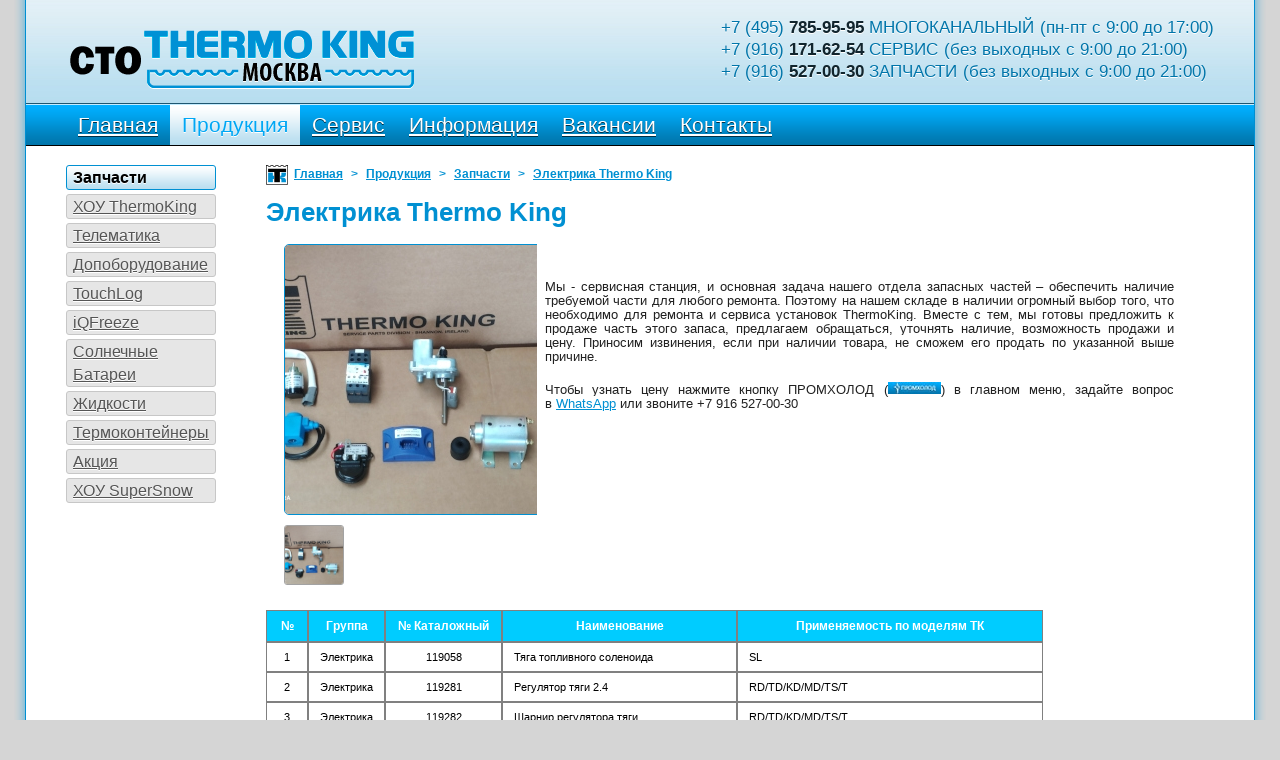

--- FILE ---
content_type: text/html; charset=utf-8
request_url: https://reftherm.ru/production/zapchasti2/elektrika/
body_size: 7204
content:
<!DOCTYPE html PUBLIC "-//W3C//DTD XHTML 1.0 Strict//EN" "http://www.w3.org/TR/xhtml1/DTD/xhtml1-strict.dtd">
<html xmlns="http://www.w3.org/1999/xhtml">
<head>
    <meta http-equiv="content-type" content="text/html; charset=utf-8" />
    <meta name="description" content=""></meta>
    <meta name="keywords" content="umi CMS демо DEMO сайт система управление"></meta>
    <title>UMI.CMS - Электрика Thermo King</title>
	<link rel="stylesheet" href="/css/style.css" type="text/css" media="screen, projection" />
    <!--%system includeQuickEditJs()%-->
    <script type="text/javascript" src="/js/jquery-1.4.2.min.js" charset="utf-8"></script>
</head>

<body>

<div id="wrapper">
<div id="wrapper_inner">

	<div id="header">
		<a href="/" title="" id="logo">THERMO KING</a>
        <!--a href="/" title="" id="logo_thermo">THERMO KING</a-->
        <span class="contacts">
            +7 (495) <b>785-95-95</b><span style="display: inline-block;margin: 0 0.33em">МНОГОКАНАЛЬНЫЙ</span><span>(пн-пт с 9:00 до 17:00)</span><!--i style="font-size:12px;margin:0 2px 0 0; position: relative; top:-1px;">(многоканальный)</i-->
            <br />
            +7 (916) <b>171-62-54</b><span style="display: inline-block;margin: 0 0.33em">СЕРВИС</span><span>(без выходных с 9:00 до 21:00)</span>
            <br />
            +7 (916) <b>527-00-30</b><span style="display: inline-block;margin: 0 0.33em">ЗАПЧАСТИ</span><span>(без выходных с 9:00 до 21:00)</span>
        </span>

        	<ul id="menu" umi:element-id="0" umi:module="content" umi:method="menu">
    	<!-- li class="first"><a href="http://ref.promholod.com/katalog" target="_blank" title=""><img src="/images/promholod_btn.jpg" alt="" /></a></li -->
		<li><a href="/" umi:element-id="35" umi:field-name="name">Главная </a></li><li class="active"><a href="/production/" umi:element-id="98" umi:field-name="name">Продукция</a></li><li><a href="/servis/" umi:element-id="201" umi:field-name="name">Сервис </a></li><li><a href="/informaciya/" umi:element-id="100" umi:field-name="name">Информация</a></li><li><a href="/vakansii/" umi:element-id="137" umi:field-name="name">Вакансии</a></li><li><a href="/kontakty/" umi:element-id="101" umi:field-name="name">Контакты</a></li>
	</ul>

	</div><!-- #header-->


    			<ul class="side_menu" umi:element-id="98" umi:module="content" umi:method="menu">
				<li class="active"><a href="/production/zapchasti2/" umi:element-id="341" umi:field-name="name">Запчасти</a></li>
				<li><a href="/production/hou_po_tipam/" umi:element-id="397" umi:field-name="name">ХОУ ThermoKing</a></li>
				<li><a href="/production/telematika2/" umi:element-id="361" umi:field-name="name">Телематика</a></li>
				<li><a href="/production/dopolnitelnoe_oborudovanie2/" umi:element-id="324" umi:field-name="name">Допоборудование</a></li>
				<li><a href="/production/touchlog/" umi:element-id="403" umi:field-name="name">TouchLog</a></li>
				<li><a href="/production/iqfreeze/" umi:element-id="537" umi:field-name="name">iQFreeze</a></li>
				<li><a href="/production/thermolite3/" umi:element-id="321" umi:field-name="name">Солнечные Батареи</a></li>
				<li><a href="/production/zhidkosti/" umi:element-id="401" umi:field-name="name">Жидкости</a></li>
				<li><a href="/production/coldtainer2/" umi:element-id="319" umi:field-name="name">Термоконтейнеры</a></li>
				<li><a href="/production/sale2/" umi:element-id="323" umi:field-name="name">Акция</a></li>
				<li><a href="/production/supersnow/" umi:element-id="536" umi:field-name="name">ХОУ SuperSnow</a></li>

			</ul>
  
	<div id="content" class="content_katalog cnt-inner">
    	<div id="navibar" class="breadcrumbs">
<a href="/" title=""><img src="/images/alogo.png" alt="" /></a><a href="/" title="">Главная</a>  <i>></i> 
	<div><a href="/production/" umi:element-id="98" umi:field-name="name">Продукция</a></div> <i>></i> <div><a href="/production/zapchasti2/" umi:element-id="341" umi:field-name="name">Запчасти</a></div> <i>></i> <div><a href="/production/zapchasti2/elektrika/" umi:element-id="400" umi:field-name="name">Электрика Thermo King</a></div>
</div>
				
    	<h1 style='clear: both'>Электрика Thermo King</h1>
	<div style='margin: 18px 0'>
            <div class="gal">            
                <div id="slider" class="flexslider">
                    <ul class="slides"><li><img src="/files/images/Zapchasti/elektrika_269x269.jpg" alt="" /></li></ul>
                </div>
                <div id="carousel" class="flexslider">
                    <ul class="slides"><li><img src="/files/images/Zapchasti/elektrika_269x269.jpg" alt="" /></li></ul>
                </div>
            </div>
            <ul class="link_menu">
                
                
            </ul><br /><br />
                <p style="text-align: justify;"><span style="color: #222222; font-family: Arial, Helvetica, sans-serif; font-size: small; font-style: normal; font-variant-ligatures: normal; font-variant-caps: normal; font-weight: 400; letter-spacing: normal; orphans: 2; text-align: start; text-indent: 0px; text-transform: none; white-space: normal; widows: 2; word-spacing: 0px; background-color: #ffffff; text-decoration-thickness: initial; text-decoration-style: initial; text-decoration-color: initial; display: inline !important; float: none;">Мы - сервисная станция, и основная задача нашего отдела запасных частей &ndash; обеспечить наличие требуемой части для любого ремонта. Поэтому на нашем складе в наличии огромный выбор того, что необходимо для ремонта и сервиса установок<span>&nbsp;</span></span><span style="color: #222222; font-family: Arial, Helvetica, sans-serif; font-size: small; font-style: normal; font-variant-ligatures: normal; font-variant-caps: normal; font-weight: 400; letter-spacing: normal; orphans: 2; text-align: start; text-indent: 0px; text-transform: none; white-space: normal; widows: 2; word-spacing: 0px; background-color: #ffffff; text-decoration-thickness: initial; text-decoration-style: initial; text-decoration-color: initial;" lang="EN-US">ThermoKing</span><span style="color: #222222; font-family: Arial, Helvetica, sans-serif; font-size: small; font-style: normal; font-variant-ligatures: normal; font-variant-caps: normal; font-weight: 400; letter-spacing: normal; orphans: 2; text-align: start; text-indent: 0px; text-transform: none; white-space: normal; widows: 2; word-spacing: 0px; background-color: #ffffff; text-decoration-thickness: initial; text-decoration-style: initial; text-decoration-color: initial; display: inline !important; float: none;">. Вместе с тем, мы готовы предложить к продаже часть этого запаса, предлагаем обращаться, уточнять наличие, возможность продажи и цену. Приносим извинения, если при наличии товара, не сможем его продать по указанной выше причине.&nbsp;</span></p>
<p style="text-align: justify;"><span style="color: #222222; font-family: Arial, Helvetica, sans-serif; font-size: small; font-style: normal; font-variant-ligatures: normal; font-variant-caps: normal; font-weight: 400; letter-spacing: normal; orphans: 2; text-align: start; text-indent: 0px; text-transform: none; white-space: normal; widows: 2; word-spacing: 0px; background-color: #ffffff; text-decoration-thickness: initial; text-decoration-style: initial; text-decoration-color: initial; display: inline !important; float: none;"><span>Чтобы узнать цену нажмите кнопку <span>ПРОМХОЛОД&nbsp;</span>(<img src="/files/images/promholod_btn1.jpg" alt="" width="53" height="12" />)&nbsp;<span>в главном меню, задайте вопрос в&nbsp;</span><span lang="EN-US"><a href="https://wa.me/79165270030?text=" target="_blank">WhatsApp</a></span><span>&nbsp;или звоните +7&nbsp;916&nbsp;527-00-30</span></span></span></p>
		<div class="sliderkit-panel tbl-high">
<div class="sliderkit-news">
<table class="uploaded_excel ue-xls" cellspacing="0">
<tbody>
<tr style="height: 21px;">
<td style="font-family: Arial; text-align: center; font-size: 12px; background-color: #00ccff; color: #ffffff; font-weight: bold; border: 1px solid; border-color: #000000;">№</td>
<td style="font-family: Arial; text-align: center; font-size: 12px; background-color: #00ccff; color: #ffffff; font-weight: bold; border: 1px solid; border-color: #000000;">Группа</td>
<td style="font-family: Arial; text-align: center; font-size: 12px; background-color: #00ccff; color: #ffffff; font-weight: bold; border: 1px solid; border-color: #000000;">№ Каталожный</td>
<td style="font-family: Arial; text-align: center; font-size: 12px; background-color: #00ccff; color: #ffffff; font-weight: bold; border: 1px solid; border-color: #000000;">Наименование</td>
<td style="font-family: Arial; text-align: center; font-size: 12px; background-color: #00ccff; color: #ffffff; font-weight: bold; border: 1px solid; border-color: #000000;">Применяемость по моделям ТК</td>
</tr>
<tr style="height: 20px;">
<td style="font-family: Arial; text-align: center; font-size: 11px; color: #000000; border: 1px solid; border-color: #000000;">1</td>
<td style="font-family: Arial; font-size: 11px; background-color: #ffffff; color: #000000; border: 1px solid; border-color: #000000;">Электрика</td>
<td style="font-family: Arial; text-align: center; font-size: 11px; color: #000000; border: 1px solid; border-color: #000000;">119058</td>
<td style="font-family: Arial; font-size: 11px; color: #000000; border: 1px solid; border-color: #000000;">Тяга топливного соленоида</td>
<td style="font-family: Arial; font-size: 11px; color: #000000; border: 1px solid; border-color: #000000;">SL</td>
</tr>
<tr style="height: 20px;">
<td style="font-family: Arial; text-align: center; font-size: 11px; color: #000000; border: 1px solid; border-color: #000000;">2</td>
<td style="font-family: Arial; font-size: 11px; background-color: #ffffff; color: #000000; border: 1px solid; border-color: #000000;">Электрика</td>
<td style="font-family: Arial; text-align: center; font-size: 11px; color: #000000; border: 1px solid; border-color: #000000;">119281</td>
<td style="font-family: Arial; font-size: 11px; color: #000000; border: 1px solid; border-color: #000000;">Регулятор тяги 2.4</td>
<td style="font-family: Arial; font-size: 11px; color: #000000; border: 1px solid; border-color: #000000;">RD/TD/KD/MD/TS/T</td>
</tr>
<tr style="height: 20px;">
<td style="font-family: Arial; text-align: center; font-size: 11px; color: #000000; border: 1px solid; border-color: #000000;">3</td>
<td style="font-family: Arial; font-size: 11px; background-color: #ffffff; color: #000000; border: 1px solid; border-color: #000000;">Электрика</td>
<td style="font-family: Arial; text-align: center; font-size: 11px; color: #000000; border: 1px solid; border-color: #000000;">119282</td>
<td style="font-family: Arial; font-size: 11px; color: #000000; border: 1px solid; border-color: #000000;">Шарнир регулятора тяги</td>
<td style="font-family: Arial; font-size: 11px; color: #000000; border: 1px solid; border-color: #000000;">RD/TD/KD/MD/TS/T</td>
</tr>
<tr style="height: 20px;">
<td style="font-family: Arial; text-align: center; font-size: 11px; color: #000000; border: 1px solid; border-color: #000000;">4</td>
<td style="font-family: Arial; font-size: 11px; background-color: #ffffff; color: #000000; border: 1px solid; border-color: #000000;">Электрика</td>
<td style="font-family: Arial; text-align: center; font-size: 11px; color: #000000; border: 1px solid; border-color: #000000;">119283</td>
<td style="font-family: Arial; font-size: 11px; color: #000000; border: 1px solid; border-color: #000000;">Регулятор тяги 3.4</td>
<td style="font-family: Arial; font-size: 11px; color: #000000; border: 1px solid; border-color: #000000;">RD/TD/KD/MD/TS/T</td>
</tr>
<tr style="height: 20px;">
<td style="font-family: Arial; text-align: center; font-size: 11px; color: #000000; border: 1px solid; border-color: #000000;">5</td>
<td style="font-family: Arial; font-size: 11px; background-color: #ffffff; color: #000000; border: 1px solid; border-color: #000000;">Электрика</td>
<td style="font-family: Arial; text-align: center; font-size: 11px; color: #000000; border: 1px solid; border-color: #000000;">119441</td>
<td style="font-family: Arial; font-size: 11px; color: #000000; border: 1px solid; border-color: #000000;">Тяга скоростного соленоида</td>
<td style="font-family: Arial; font-size: 11px; color: #000000; border: 1px solid; border-color: #000000;">RD/TD/KD/MD/TS/UT 1200</td>
</tr>
<tr style="height: 20px;">
<td style="font-family: Arial; text-align: center; font-size: 11px; color: #000000; border: 1px solid; border-color: #000000;">6</td>
<td style="font-family: Arial; font-size: 11px; background-color: #ffffff; color: #000000; border: 1px solid; border-color: #000000;">Электрика</td>
<td style="font-family: Arial; text-align: center; font-size: 11px; color: #000000; border: 1px solid; border-color: #000000;">130383</td>
<td style="font-family: Arial; font-size: 11px; color: #000000; border: 1px solid; border-color: #000000;">Соединитель тяги</td>
<td style="font-family: Arial; font-size: 11px; color: #000000; border: 1px solid; border-color: #000000;">RD/TD/KD/MD/TS/T</td>
</tr>
<tr style="height: 20px;">
<td style="font-family: Arial; text-align: center; font-size: 11px; color: #000000; border: 1px solid; border-color: #000000;">7</td>
<td style="font-family: Arial; font-size: 11px; background-color: #ffffff; color: #000000; border: 1px solid; border-color: #000000;">Электрика</td>
<td style="font-family: Arial; text-align: center; font-size: 11px; color: #000000; border: 1px solid; border-color: #000000;">130937</td>
<td style="font-family: Arial; font-size: 11px; color: #000000; border: 1px solid; border-color: #000000;">Тяга регулировки скоростного соленоида</td>
<td style="font-family: Arial; font-size: 11px; color: #000000; border: 1px solid; border-color: #000000;">SLX/SLXE</td>
</tr>
<tr style="height: 20px;">
<td style="font-family: Arial; text-align: center; font-size: 11px; color: #000000; border: 1px solid; border-color: #000000;">8</td>
<td style="font-family: Arial; font-size: 11px; background-color: #ffffff; color: #000000; border: 1px solid; border-color: #000000;">Электрика</td>
<td style="font-family: Arial; text-align: center; font-size: 11px; color: #000000; border: 1px solid; border-color: #000000;">130996</td>
<td style="font-family: Arial; font-size: 11px; color: #000000; border: 1px solid; border-color: #000000;">Тяга регулировки</td>
<td style="font-family: Arial; font-size: 11px; color: #000000; border: 1px solid; border-color: #000000;">Т</td>
</tr>
<tr style="height: 20px;">
<td style="font-family: Arial; text-align: center; font-size: 11px; color: #000000; border: 1px solid; border-color: #000000;">9</td>
<td style="font-family: Arial; font-size: 11px; background-color: #ffffff; color: #000000; border: 1px solid; border-color: #000000;">Электрика</td>
<td style="font-family: Arial; text-align: center; font-size: 11px; color: #000000; border: 1px solid; border-color: #000000;">332418</td>
<td style="font-family: Arial; font-size: 11px; color: #000000; border: 1px solid; border-color: #000000;">Сальник</td>
<td>&nbsp;</td>
</tr>
<tr style="height: 20px;">
<td style="font-family: Arial; text-align: center; font-size: 11px; color: #000000; border: 1px solid; border-color: #000000;">10</td>
<td style="font-family: Arial; font-size: 11px; background-color: #ffffff; color: #000000; border: 1px solid; border-color: #000000;">Электрика</td>
<td style="font-family: Arial; text-align: center; font-size: 11px; color: #000000; border: 1px solid; border-color: #000000;">400776</td>
<td style="font-family: Arial; font-size: 11px; color: #000000; border: 1px solid; border-color: #000000;">Термистор</td>
<td style="font-family: Arial; font-size: 11px; color: #000000; border: 1px solid; border-color: #000000;">TS/T/UT</td>
</tr>
<tr style="height: 20px;">
<td style="font-family: Arial; text-align: center; font-size: 11px; color: #000000; border: 1px solid; border-color: #000000;">11</td>
<td style="font-family: Arial; font-size: 11px; background-color: #ffffff; color: #000000; border: 1px solid; border-color: #000000;">Электрика</td>
<td style="font-family: Arial; text-align: center; font-size: 11px; color: #000000; border: 1px solid; border-color: #000000;">400997</td>
<td style="font-family: Arial; font-size: 11px; color: #000000; border: 1px solid; border-color: #000000;">Ремкомплект ETV</td>
<td style="font-family: Arial; font-size: 11px; color: #000000; border: 1px solid; border-color: #000000;">SLX/SLXE</td>
</tr>
<tr style="height: 20px;">
<td style="font-family: Arial; text-align: center; font-size: 11px; color: #000000; border: 1px solid; border-color: #000000;">12</td>
<td style="font-family: Arial; font-size: 11px; background-color: #ffffff; color: #000000; border: 1px solid; border-color: #000000;">Электрика</td>
<td style="font-family: Arial; text-align: center; font-size: 11px; color: #000000; border: 1px solid; border-color: #000000;">401120</td>
<td style="font-family: Arial; font-size: 11px; color: #000000; border: 1px solid; border-color: #000000;">Температурный дисплей (левая сторона)</td>
<td>&nbsp;</td>
</tr>
<tr style="height: 20px;">
<td style="font-family: Arial; text-align: center; font-size: 11px; color: #000000; border: 1px solid; border-color: #000000;">13</td>
<td style="font-family: Arial; font-size: 11px; background-color: #ffffff; color: #000000; border: 1px solid; border-color: #000000;">Электрика</td>
<td style="font-family: Arial; text-align: center; font-size: 11px; color: #000000; border: 1px solid; border-color: #000000;">401192</td>
<td style="font-family: Arial; font-size: 11px; color: #000000; border: 1px solid; border-color: #000000;">ТачПринт Стандарт (регистратор)</td>
<td style="font-family: Arial; font-size: 11px; color: #000000; border: 1px solid; border-color: #000000;">независимый терморегистратор данных</td>
</tr>
<tr style="height: 20px;">
<td style="font-family: Arial; text-align: center; font-size: 11px; color: #000000; border: 1px solid; border-color: #000000;">14</td>
<td style="font-family: Arial; font-size: 11px; background-color: #ffffff; color: #000000; border: 1px solid; border-color: #000000;">Электрика</td>
<td style="font-family: Arial; text-align: center; font-size: 11px; color: #000000; border: 1px solid; border-color: #000000;">401193</td>
<td style="font-family: Arial; font-size: 11px; color: #000000; border: 1px solid; border-color: #000000;">ТачПринт Премиум (регистратор)</td>
<td style="font-family: Arial; font-size: 11px; color: #000000; border: 1px solid; border-color: #000000;">независимый терморегистратор данных</td>
</tr>
<tr style="height: 20px;">
<td style="font-family: Arial; text-align: center; font-size: 11px; color: #000000; border: 1px solid; border-color: #000000;">15</td>
<td style="font-family: Arial; font-size: 11px; background-color: #ffffff; color: #000000; border: 1px solid; border-color: #000000;">Электрика</td>
<td style="font-family: Arial; text-align: center; font-size: 11px; color: #000000; border: 1px solid; border-color: #000000;">401249</td>
<td style="font-family: Arial; font-size: 11px; color: #000000; border: 1px solid; border-color: #000000;">ТачПринт Принтер (регистратор)</td>
<td style="font-family: Arial; font-size: 11px; color: #000000; border: 1px solid; border-color: #000000;">независимый терморегистратор данных</td>
</tr>
<tr style="height: 20px;">
<td style="font-family: Arial; text-align: center; font-size: 11px; color: #000000; border: 1px solid; border-color: #000000;">16</td>
<td style="font-family: Arial; font-size: 11px; background-color: #ffffff; color: #000000; border: 1px solid; border-color: #000000;">Электрика</td>
<td style="font-family: Arial; text-align: center; font-size: 11px; color: #000000; border: 1px solid; border-color: #000000;">401313</td>
<td style="font-family: Arial; font-size: 11px; color: #000000; border: 1px solid; border-color: #000000;">Клапан ETV</td>
<td style="font-family: Arial; font-size: 11px; color: #000000; border: 1px solid; border-color: #000000;">SLX/SLXE</td>
</tr>
<tr style="height: 20px;">
<td style="font-family: Arial; text-align: center; font-size: 11px; color: #000000; border: 1px solid; border-color: #000000;">17</td>
<td style="font-family: Arial; font-size: 11px; background-color: #ffffff; color: #000000; border: 1px solid; border-color: #000000;">Электрика</td>
<td style="font-family: Arial; text-align: center; font-size: 11px; color: #000000; border: 1px solid; border-color: #000000;">401344</td>
<td style="font-family: Arial; font-size: 11px; color: #000000; border: 1px solid; border-color: #000000;">Модуль отключения</td>
<td style="font-family: Arial; font-size: 11px; color: #000000; border: 1px solid; border-color: #000000;">SLXI</td>
</tr>
<tr style="height: 20px;">
<td style="font-family: Arial; text-align: center; font-size: 11px; color: #000000; border: 1px solid; border-color: #000000;">18</td>
<td style="font-family: Arial; font-size: 11px; background-color: #ffffff; color: #000000; border: 1px solid; border-color: #000000;">Электрика</td>
<td style="font-family: Arial; text-align: center; font-size: 11px; color: #000000; border: 1px solid; border-color: #000000;">401448</td>
<td style="font-family: Arial; font-size: 11px; color: #000000; border: 1px solid; border-color: #000000;">Ремкомплект разьемов на пульт</td>
<td style="font-family: Arial; font-size: 11px; color: #000000; border: 1px solid; border-color: #000000;">Се серия</td>
</tr>
<tr style="height: 20px;">
<td style="font-family: Arial; text-align: center; font-size: 11px; color: #000000; border: 1px solid; border-color: #000000;">19</td>
<td style="font-family: Arial; font-size: 11px; background-color: #ffffff; color: #000000; border: 1px solid; border-color: #000000;">Электрика</td>
<td style="font-family: Arial; text-align: center; font-size: 11px; color: #000000; border: 1px solid; border-color: #000000;">401452</td>
<td style="font-family: Arial; font-size: 11px; color: #000000; border: 1px solid; border-color: #000000;">ТачЛог Премиум (регистратор)</td>
<td style="font-family: Arial; font-size: 11px; color: #000000; border: 1px solid; border-color: #000000;">независимый терморегистратор данных</td>
</tr>
<tr style="height: 20px;">
<td style="font-family: Arial; text-align: center; font-size: 11px; color: #000000; border: 1px solid; border-color: #000000;">20</td>
<td style="font-family: Arial; font-size: 11px; background-color: #ffffff; color: #000000; border: 1px solid; border-color: #000000;">Электрика</td>
<td style="font-family: Arial; text-align: center; font-size: 11px; color: #000000; border: 1px solid; border-color: #000000;">401472</td>
<td style="font-family: Arial; font-size: 11px; color: #000000; border: 1px solid; border-color: #000000;">Ремкомплект ETV</td>
<td style="font-family: Arial; font-size: 11px; color: #000000; border: 1px solid; border-color: #000000;">SB/SL/T/SLX/SLXE</td>
</tr>
<tr style="height: 20px;">
<td style="font-family: Arial; text-align: center; font-size: 11px; color: #000000; border: 1px solid; border-color: #000000;">21</td>
<td style="font-family: Arial; font-size: 11px; background-color: #ffffff; color: #000000; border: 1px solid; border-color: #000000;">Электрика</td>
<td style="font-family: Arial; text-align: center; font-size: 11px; color: #000000; border: 1px solid; border-color: #000000;">410402</td>
<td style="font-family: Arial; font-size: 11px; color: #000000; border: 1px solid; border-color: #000000;">Выключатель по уровню масла</td>
<td style="font-family: Arial; font-size: 11px; color: #000000; border: 1px solid; border-color: #000000;">RD/TD/MD/KD/TS/SL/SMX</td>
</tr>
<tr style="height: 20px;">
<td style="font-family: Arial; text-align: center; font-size: 11px; color: #000000; border: 1px solid; border-color: #000000;">22</td>
<td style="font-family: Arial; font-size: 11px; background-color: #ffffff; color: #000000; border: 1px solid; border-color: #000000;">Электрика</td>
<td style="font-family: Arial; text-align: center; font-size: 11px; color: #000000; border: 1px solid; border-color: #000000;">410418</td>
<td style="font-family: Arial; font-size: 11px; color: #000000; border: 1px solid; border-color: #000000;">Термостат</td>
<td style="font-family: Arial; font-size: 11px; color: #000000; border: 1px solid; border-color: #000000;">SL/SMX/SB/MD/RD</td>
</tr>
<tr style="height: 20px;">
<td style="font-family: Arial; text-align: center; font-size: 11px; color: #000000; border: 1px solid; border-color: #000000;">23</td>
<td style="font-family: Arial; font-size: 11px; background-color: #ffffff; color: #000000; border: 1px solid; border-color: #000000;">Электрика</td>
<td style="font-family: Arial; text-align: center; font-size: 11px; color: #000000; border: 1px solid; border-color: #000000;">410520</td>
<td style="font-family: Arial; font-size: 11px; color: #000000; border: 1px solid; border-color: #000000;">Разъем</td>
<td style="font-family: Arial; font-size: 11px; color: #000000; border: 1px solid; border-color: #000000;">CD/KD/MD/RD</td>
</tr>
<tr style="height: 20px;">
<td style="font-family: Arial; text-align: center; font-size: 11px; color: #000000; border: 1px solid; border-color: #000000;">24</td>
<td style="font-family: Arial; font-size: 11px; background-color: #ffffff; color: #000000; border: 1px solid; border-color: #000000;">Электрика</td>
<td style="font-family: Arial; text-align: center; font-size: 11px; color: #000000; border: 1px solid; border-color: #000000;">410593</td>
<td style="font-family: Arial; font-size: 11px; color: #000000; border: 1px solid; border-color: #000000;">Катушка муфты 12V</td>
<td style="font-family: Arial; font-size: 11px; background-color: #ffffff; color: #000000; border: 1px solid; border-color: #000000;">V серия</td>
</tr>
<tr style="height: 20px;">
<td style="font-family: Arial; text-align: center; font-size: 11px; color: #000000; border: 1px solid; border-color: #000000;">25</td>
<td style="font-family: Arial; font-size: 11px; background-color: #ffffff; color: #000000; border: 1px solid; border-color: #000000;">Электрика</td>
<td style="font-family: Arial; text-align: center; font-size: 11px; color: #000000; border: 1px solid; border-color: #000000;">410594</td>
<td style="font-family: Arial; font-size: 11px; color: #000000; border: 1px solid; border-color: #000000;">Катушка муфты 24V</td>
<td style="font-family: Arial; font-size: 11px; background-color: #ffffff; color: #000000; border: 1px solid; border-color: #000000;">V серия</td>
</tr>
<tr style="height: 20px;">
<td style="font-family: Arial; text-align: center; font-size: 11px; color: #000000; border: 1px solid; border-color: #000000;">26</td>
<td style="font-family: Arial; font-size: 11px; background-color: #ffffff; color: #000000; border: 1px solid; border-color: #000000;">Электрика</td>
<td style="font-family: Arial; text-align: center; font-size: 11px; color: #000000; border: 1px solid; border-color: #000000;">410894</td>
<td style="font-family: Arial; font-size: 11px; color: #000000; border: 1px solid; border-color: #000000;">Реле</td>
<td style="font-family: Arial; font-size: 11px; color: #000000; border: 1px solid; border-color: #000000;">RD/KD/SB/V</td>
</tr>
<tr style="height: 20px;">
<td style="font-family: Arial; text-align: center; font-size: 11px; color: #000000; border: 1px solid; border-color: #000000;">27</td>
<td style="font-family: Arial; font-size: 11px; background-color: #ffffff; color: #000000; border: 1px solid; border-color: #000000;">Электрика</td>
<td style="font-family: Arial; text-align: center; font-size: 11px; color: #000000; border: 1px solid; border-color: #000000;">410895</td>
<td style="font-family: Arial; font-size: 11px; color: #000000; border: 1px solid; border-color: #000000;">Реле</td>
<td style="font-family: Arial; font-size: 11px; color: #000000; border: 1px solid; border-color: #000000;">RD/TD/KD/MD/TS/T</td>
</tr>
<tr style="height: 20px;">
<td style="font-family: Arial; text-align: center; font-size: 11px; color: #000000; border: 1px solid; border-color: #000000;">28</td>
<td style="font-family: Arial; font-size: 11px; background-color: #ffffff; color: #000000; border: 1px solid; border-color: #000000;">Электрика</td>
<td style="font-family: Arial; text-align: center; font-size: 11px; color: #000000; border: 1px solid; border-color: #000000;">410972</td>
<td style="font-family: Arial; font-size: 11px; color: #000000; border: 1px solid; border-color: #000000;">Штепсель</td>
<td style="font-family: Arial; font-size: 11px; background-color: #ffffff; color: #000000; border: 1px solid; border-color: #000000;">V серия</td>
</tr>
<tr style="height: 20px;">
<td style="font-family: Arial; text-align: center; font-size: 11px; color: #000000; border: 1px solid; border-color: #000000;">29</td>
<td style="font-family: Arial; font-size: 11px; background-color: #ffffff; color: #000000; border: 1px solid; border-color: #000000;">Электрика</td>
<td style="font-family: Arial; text-align: center; font-size: 11px; color: #000000; border: 1px solid; border-color: #000000;">411005</td>
<td style="font-family: Arial; font-size: 11px; color: #000000; border: 1px solid; border-color: #000000;">Контактор 24V</td>
<td style="font-family: Arial; font-size: 11px; color: #000000; border: 1px solid; border-color: #000000;">V серия</td>
</tr>
<tr style="height: 20px;">
<td style="font-family: Arial; text-align: center; font-size: 11px; color: #000000; border: 1px solid; border-color: #000000;">30</td>
<td style="font-family: Arial; font-size: 11px; background-color: #ffffff; color: #000000; border: 1px solid; border-color: #000000;">Электрика</td>
<td style="font-family: Arial; text-align: center; font-size: 11px; color: #000000; border: 1px solid; border-color: #000000;">411521</td>
<td style="font-family: Arial; font-size: 11px; color: #000000; border: 1px solid; border-color: #000000;">Катушка 12V пилотный соленоид</td>
<td style="font-family: Arial; font-size: 11px; color: #000000; border: 1px solid; border-color: #000000;">SB/SL/SMX</td>
</tr>
<tr style="height: 20px;">
<td style="font-family: Arial; text-align: center; font-size: 11px; color: #000000; border: 1px solid; border-color: #000000;">31</td>
<td style="font-family: Arial; font-size: 11px; background-color: #ffffff; color: #000000; border: 1px solid; border-color: #000000;">Электрика</td>
<td style="font-family: Arial; text-align: center; font-size: 11px; color: #000000; border: 1px solid; border-color: #000000;">411525</td>
<td style="font-family: Arial; font-size: 11px; color: #000000; border: 1px solid; border-color: #000000;">Катушка 12V пилотный соленоид</td>
<td style="font-family: Arial; font-size: 11px; color: #000000; border: 1px solid; border-color: #000000;">SB/SMX</td>
</tr>
<tr style="height: 20px;">
<td style="font-family: Arial; text-align: center; font-size: 11px; color: #000000; border: 1px solid; border-color: #000000;">32</td>
<td style="font-family: Arial; font-size: 11px; background-color: #ffffff; color: #000000; border: 1px solid; border-color: #000000;">Электрика</td>
<td style="font-family: Arial; text-align: center; font-size: 11px; color: #000000; border: 1px solid; border-color: #000000;">411760</td>
<td style="font-family: Arial; font-size: 11px; color: #000000; border: 1px solid; border-color: #000000;">Терминал 10-14 ga</td>
<td style="font-family: Arial; font-size: 11px; color: #000000; border: 1px solid; border-color: #000000;">V серия</td>
</tr>
<tr style="height: 20px;">
<td style="font-family: Arial; text-align: center; font-size: 11px; color: #000000; border: 1px solid; border-color: #000000;">33</td>
<td style="font-family: Arial; font-size: 11px; background-color: #ffffff; color: #000000; border: 1px solid; border-color: #000000;">Электрика</td>
<td style="font-family: Arial; text-align: center; font-size: 11px; color: #000000; border: 1px solid; border-color: #000000;">412026</td>
<td style="font-family: Arial; font-size: 11px; color: #000000; border: 1px solid; border-color: #000000;">Силовой разъем (розетка)</td>
<td style="font-family: Arial; font-size: 11px; color: #000000; border: 1px solid; border-color: #000000;">V серия</td>
</tr>
<tr style="height: 20px;">
<td style="font-family: Arial; text-align: center; font-size: 11px; color: #000000; border: 1px solid; border-color: #000000;">34</td>
<td style="font-family: Arial; font-size: 11px; background-color: #ffffff; color: #000000; border: 1px solid; border-color: #000000;">Электрика</td>
<td style="font-family: Arial; text-align: center; font-size: 11px; color: #000000; border: 1px solid; border-color: #000000;">412147</td>
<td style="font-family: Arial; font-size: 11px; color: #000000; border: 1px solid; border-color: #000000;">Хитер ТК486/486Е</td>
<td style="font-family: Arial; font-size: 11px; color: #000000; border: 1px solid; border-color: #000000;">SB/SL/SLX/SLXE</td>
</tr>
<tr style="height: 20px;">
<td style="font-family: Arial; text-align: center; font-size: 11px; color: #000000; border: 1px solid; border-color: #000000;">35</td>
<td style="font-family: Arial; font-size: 11px; background-color: #ffffff; color: #000000; border: 1px solid; border-color: #000000;">Электрика</td>
<td style="font-family: Arial; text-align: center; font-size: 11px; color: #000000; border: 1px solid; border-color: #000000;">412407</td>
<td style="font-family: Arial; font-size: 11px; color: #000000; border: 1px solid; border-color: #000000;">Разьем 35-pin</td>
<td style="font-family: Arial; font-size: 11px; color: #000000; border: 1px solid; border-color: #000000;">SB/SL</td>
</tr>
<tr style="height: 20px;">
<td style="font-family: Arial; text-align: center; font-size: 11px; color: #000000; border: 1px solid; border-color: #000000;">36</td>
<td style="font-family: Arial; font-size: 11px; background-color: #ffffff; color: #000000; border: 1px solid; border-color: #000000;">Электрика</td>
<td style="font-family: Arial; text-align: center; font-size: 11px; color: #000000; border: 1px solid; border-color: #000000;">412992</td>
<td style="font-family: Arial; font-size: 11px; color: #000000; border: 1px solid; border-color: #000000;">Конденсатор</td>
<td style="font-family: Arial; font-size: 11px; color: #000000; border: 1px solid; border-color: #000000;">V</td>
</tr>
<tr style="height: 20px;">
<td style="font-family: Arial; text-align: center; font-size: 11px; color: #000000; border: 1px solid; border-color: #000000;">37</td>
<td style="font-family: Arial; font-size: 11px; background-color: #ffffff; color: #000000; border: 1px solid; border-color: #000000;">Электрика</td>
<td style="font-family: Arial; text-align: center; font-size: 11px; color: #000000; border: 1px solid; border-color: #000000;">413091</td>
<td style="font-family: Arial; font-size: 11px; color: #000000; border: 1px solid; border-color: #000000;">Реле перезагрузки</td>
<td style="font-family: Arial; font-size: 11px; color: #000000; border: 1px solid; border-color: #000000;">V 400/500/600</td>
</tr>
<tr style="height: 20px;">
<td style="font-family: Arial; text-align: center; font-size: 11px; color: #000000; border: 1px solid; border-color: #000000;">38</td>
<td style="font-family: Arial; font-size: 11px; background-color: #ffffff; color: #000000; border: 1px solid; border-color: #000000;">Электрика</td>
<td style="font-family: Arial; text-align: center; font-size: 11px; color: #000000; border: 1px solid; border-color: #000000;">413097</td>
<td style="font-family: Arial; font-size: 11px; color: #000000; border: 1px solid; border-color: #000000;">Реле перезагрузки</td>
<td style="font-family: Arial; font-size: 11px; color: #000000; border: 1px solid; border-color: #000000;">V 200/300</td>
</tr>
<tr style="height: 20px;">
<td style="font-family: Arial; text-align: center; font-size: 11px; color: #000000; border: 1px solid; border-color: #000000;">39</td>
<td style="font-family: Arial; font-size: 11px; background-color: #ffffff; color: #000000; border: 1px solid; border-color: #000000;">Электрика</td>
<td style="font-family: Arial; text-align: center; font-size: 11px; color: #000000; border: 1px solid; border-color: #000000;">413135</td>
<td style="font-family: Arial; font-size: 11px; color: #000000; border: 1px solid; border-color: #000000;">Реле BREAKER</td>
<td style="font-family: Arial; font-size: 11px; color: #000000; border: 1px solid; border-color: #000000;">V</td>
</tr>
<tr style="height: 20px;">
<td style="font-family: Arial; text-align: center; font-size: 11px; color: #000000; border: 1px solid; border-color: #000000;">40</td>
<td style="font-family: Arial; font-size: 11px; background-color: #ffffff; color: #000000; border: 1px solid; border-color: #000000;">Электрика</td>
<td style="font-family: Arial; text-align: center; font-size: 11px; color: #000000; border: 1px solid; border-color: #000000;">413156</td>
<td style="font-family: Arial; font-size: 11px; color: #000000; border: 1px solid; border-color: #000000;">Нагреватель дренажа</td>
<td style="font-family: Arial; font-size: 11px; color: #000000; border: 1px solid; border-color: #000000;">V серия</td>
</tr>
<tr style="height: 20px;">
<td style="font-family: Arial; text-align: center; font-size: 11px; color: #000000; border: 1px solid; border-color: #000000;">41</td>
<td style="font-family: Arial; font-size: 11px; background-color: #ffffff; color: #000000; border: 1px solid; border-color: #000000;">Электрика</td>
<td style="font-family: Arial; text-align: center; font-size: 11px; color: #000000; border: 1px solid; border-color: #000000;">413422</td>
<td style="font-family: Arial; font-size: 11px; color: #000000; border: 1px solid; border-color: #000000;">Реле</td>
<td style="font-family: Arial; font-size: 11px; color: #000000; border: 1px solid; border-color: #000000;">V серия</td>
</tr>
<tr style="height: 20px;">
<td style="font-family: Arial; text-align: center; font-size: 11px; color: #000000; border: 1px solid; border-color: #000000;">42</td>
<td style="font-family: Arial; font-size: 11px; background-color: #ffffff; color: #000000; border: 1px solid; border-color: #000000;">Электрика</td>
<td style="font-family: Arial; text-align: center; font-size: 11px; color: #000000; border: 1px solid; border-color: #000000;">413670</td>
<td style="font-family: Arial; font-size: 11px; color: #000000; border: 1px solid; border-color: #000000;">Реле давления SWITCH - hpco</td>
<td style="font-family: Arial; font-size: 11px; color: #000000; border: 1px solid; border-color: #000000;">SB/SMX</td>
</tr>
<tr style="height: 20px;">
<td style="font-family: Arial; text-align: center; font-size: 11px; color: #000000; border: 1px solid; border-color: #000000;">43</td>
<td style="font-family: Arial; font-size: 11px; background-color: #ffffff; color: #000000; border: 1px solid; border-color: #000000;">Электрика</td>
<td style="font-family: Arial; text-align: center; font-size: 11px; color: #000000; border: 1px solid; border-color: #000000;">413681</td>
<td style="font-family: Arial; font-size: 11px; color: #000000; border: 1px solid; border-color: #000000;">Катушка 12V  solenoid hot gas</td>
<td style="font-family: Arial; font-size: 11px; color: #000000; border: 1px solid; border-color: #000000;">RD/SB/SL/SMX/T/UT</td>
</tr>
<tr style="height: 20px;">
<td style="font-family: Arial; text-align: center; font-size: 11px; color: #000000; border: 1px solid; border-color: #000000;">44</td>
<td style="font-family: Arial; font-size: 11px; background-color: #ffffff; color: #000000; border: 1px solid; border-color: #000000;">Электрика</td>
<td style="font-family: Arial; text-align: center; font-size: 11px; color: #000000; border: 1px solid; border-color: #000000;">413707</td>
<td style="font-family: Arial; font-size: 11px; color: #000000; border: 1px solid; border-color: #000000;">Реле 24V</td>
<td style="font-family: Arial; font-size: 11px; color: #000000; border: 1px solid; border-color: #000000;">V серия</td>
</tr>
<tr style="height: 20px;">
<td style="font-family: Arial; text-align: center; font-size: 11px; color: #000000; border: 1px solid; border-color: #000000;">45</td>
<td style="font-family: Arial; font-size: 11px; background-color: #ffffff; color: #000000; border: 1px solid; border-color: #000000;">Электрика</td>
<td style="font-family: Arial; text-align: center; font-size: 11px; color: #000000; border: 1px solid; border-color: #000000;">413727</td>
<td style="font-family: Arial; font-size: 11px; color: #000000; border: 1px solid; border-color: #000000;">Релейное плато TG VI</td>
<td style="font-family: Arial; font-size: 11px; color: #000000; border: 1px solid; border-color: #000000;">SB/SL/SLE/SMX</td>
</tr>
<tr style="height: 20px;">
<td style="font-family: Arial; text-align: center; font-size: 11px; color: #000000; border: 1px solid; border-color: #000000;">46</td>
<td style="font-family: Arial; font-size: 11px; background-color: #ffffff; color: #000000; border: 1px solid; border-color: #000000;">Электрика</td>
<td style="font-family: Arial; text-align: center; font-size: 11px; color: #000000; border: 1px solid; border-color: #000000;">413787</td>
<td style="font-family: Arial; font-size: 11px; color: #000000; border: 1px solid; border-color: #000000;">Конденсатор</td>
<td style="font-family: Arial; font-size: 11px; color: #000000; border: 1px solid; border-color: #000000;">V</td>
</tr>
<tr style="height: 20px;">
<td style="font-family: Arial; text-align: center; font-size: 11px; color: #000000; border: 1px solid; border-color: #000000;">47</td>
<td style="font-family: Arial; font-size: 11px; background-color: #ffffff; color: #000000; border: 1px solid; border-color: #000000;">Электрика</td>
<td style="font-family: Arial; text-align: center; font-size: 11px; color: #000000; border: 1px solid; border-color: #000000;">413845</td>
<td style="font-family: Arial; font-size: 11px; color: #000000; border: 1px solid; border-color: #000000;">Реле давления  SWITCH - hpco</td>
<td style="font-family: Arial; font-size: 11px; color: #000000; border: 1px solid; border-color: #000000;">SB/RD/MD/TS</td>
</tr>
<tr style="height: 20px;">
<td style="font-family: Arial; text-align: center; font-size: 11px; color: #000000; border: 1px solid; border-color: #000000;">48</td>
<td style="font-family: Arial; font-size: 11px; background-color: #ffffff; color: #000000; border: 1px solid; border-color: #000000;">Электрика</td>
<td style="font-family: Arial; text-align: center; font-size: 11px; color: #000000; border: 1px solid; border-color: #000000;">413846</td>
<td style="font-family: Arial; font-size: 11px; color: #000000; border: 1px solid; border-color: #000000;">Реле давления  SWITCH - hpco</td>
<td style="font-family: Arial; font-size: 11px; color: #000000; border: 1px solid; border-color: #000000;">RD/CD/MD/TD/UT 1200</td>
</tr>
<tr style="height: 20px;">
<td style="font-family: Arial; text-align: center; font-size: 11px; color: #000000; border: 1px solid; border-color: #000000;">49</td>
<td style="font-family: Arial; font-size: 11px; background-color: #ffffff; color: #000000; border: 1px solid; border-color: #000000;">Электрика</td>
<td style="font-family: Arial; text-align: center; font-size: 11px; color: #000000; border: 1px solid; border-color: #000000;">414163</td>
<td style="font-family: Arial; font-size: 11px; color: #000000; border: 1px solid; border-color: #000000;">Тумблер ON/OFF</td>
<td style="font-family: Arial; font-size: 11px; color: #000000; border: 1px solid; border-color: #000000;">SB/SL/SLX/SLXE</td>
</tr>
<tr style="height: 20px;">
<td style="font-family: Arial; text-align: center; font-size: 11px; color: #000000; border: 1px solid; border-color: #000000;">50</td>
<td style="font-family: Arial; font-size: 11px; background-color: #ffffff; color: #000000; border: 1px solid; border-color: #000000;">Электрика</td>
<td style="font-family: Arial; text-align: center; font-size: 11px; color: #000000; border: 1px solid; border-color: #000000;">414165</td>
<td style="font-family: Arial; font-size: 11px; color: #000000; border: 1px solid; border-color: #000000;">Тумблер ON/OFF</td>
<td style="font-family: Arial; font-size: 11px; color: #000000; border: 1px solid; border-color: #000000;">SB/SL</td>
</tr>
<tr style="height: 20px;">
<td style="font-family: Arial; text-align: center; font-size: 11px; color: #000000; border: 1px solid; border-color: #000000;">51</td>
<td style="font-family: Arial; font-size: 11px; background-color: #ffffff; color: #000000; border: 1px solid; border-color: #000000;">Электрика</td>
<td style="font-family: Arial; text-align: center; font-size: 11px; color: #000000; border: 1px solid; border-color: #000000;">414644</td>
<td style="font-family: Arial; font-size: 11px; color: #000000; border: 1px solid; border-color: #000000;">Тумблер ON/OFF</td>
<td style="font-family: Arial; font-size: 11px; color: #000000; border: 1px solid; border-color: #000000;">MD/TS/UT 1200</td>
</tr>
<tr style="height: 20px;">
<td style="font-family: Arial; text-align: center; font-size: 11px; color: #000000; border: 1px solid; border-color: #000000;">52</td>
<td style="font-family: Arial; font-size: 11px; background-color: #ffffff; color: #000000; border: 1px solid; border-color: #000000;">Электрика</td>
<td style="font-family: Arial; text-align: center; font-size: 11px; color: #000000; border: 1px solid; border-color: #000000;">414939</td>
<td style="font-family: Arial; font-size: 11px; background-color: #ffffff; color: #000000; border: 1px solid; border-color: #000000;">Мотор заслонки испарителя</td>
<td style="font-family: Arial; font-size: 11px; color: #000000; border: 1px solid; border-color: #000000;">SB/SL</td>
</tr>
<tr style="height: 20px;">
<td style="font-family: Arial; text-align: center; font-size: 11px; color: #000000; border: 1px solid; border-color: #000000;">53</td>
<td style="font-family: Arial; font-size: 11px; background-color: #ffffff; color: #000000; border: 1px solid; border-color: #000000;">Электрика</td>
<td style="font-family: Arial; text-align: center; font-size: 11px; color: #000000; border: 1px solid; border-color: #000000;">415047</td>
<td style="font-family: Arial; font-size: 11px; color: #000000; border: 1px solid; border-color: #000000;">Катушка 12V соленоидного вентиля</td>
<td style="font-family: Arial; font-size: 11px; color: #000000; border: 1px solid; border-color: #000000;">V серия</td>
</tr>
<tr style="height: 20px;">
<td style="font-family: Arial; text-align: center; font-size: 11px; color: #000000; border: 1px solid; border-color: #000000;">54</td>
<td style="font-family: Arial; font-size: 11px; background-color: #ffffff; color: #000000; border: 1px solid; border-color: #000000;">Электрика</td>
<td style="font-family: Arial; text-align: center; font-size: 11px; color: #000000; border: 1px solid; border-color: #000000;">415051</td>
<td style="font-family: Arial; font-size: 11px; color: #000000; border: 1px solid; border-color: #000000;">Катушка 24V соленоидного вентиля</td>
<td style="font-family: Arial; font-size: 11px; color: #000000; border: 1px solid; border-color: #000000;">V серия</td>
</tr>
<tr style="height: 20px;">
<td style="font-family: Arial; text-align: center; font-size: 11px; color: #000000; border: 1px solid; border-color: #000000;">55</td>
<td style="font-family: Arial; font-size: 11px; background-color: #ffffff; color: #000000; border: 1px solid; border-color: #000000;">Электрика</td>
<td style="font-family: Arial; text-align: center; font-size: 11px; background-color: #ffffff; color: #000000; border: 1px solid; border-color: #000000;">415255</td>
<td style="font-family: Arial; font-size: 11px; background-color: #ffffff; color: #000000; border: 1px solid; border-color: #000000;">Трансформатор</td>
<td style="font-family: Arial; font-size: 11px; color: #000000; border: 1px solid; border-color: #000000;">V 400/500/700</td>
</tr>
<tr style="height: 20px;">
<td style="font-family: Arial; text-align: center; font-size: 11px; color: #000000; border: 1px solid; border-color: #000000;">56</td>
<td style="font-family: Arial; font-size: 11px; background-color: #ffffff; color: #000000; border: 1px solid; border-color: #000000;">Электрика</td>
<td style="font-family: Arial; text-align: center; font-size: 11px; color: #000000; border: 1px solid; border-color: #000000;">415789</td>
<td style="font-family: Arial; font-size: 11px; color: #000000; border: 1px solid; border-color: #000000;">Катушка 12V соленоидного вентиля</td>
<td style="font-family: Arial; font-size: 11px; color: #000000; border: 1px solid; border-color: #000000;">V серия</td>
</tr>
<tr style="height: 20px;">
<td style="font-family: Arial; text-align: center; font-size: 11px; color: #000000; border: 1px solid; border-color: #000000;">57</td>
<td style="font-family: Arial; font-size: 11px; background-color: #ffffff; color: #000000; border: 1px solid; border-color: #000000;">Электрика</td>
<td style="font-family: Arial; text-align: center; font-size: 11px; color: #000000; border: 1px solid; border-color: #000000;">417067</td>
<td style="font-family: Arial; font-size: 11px; color: #000000; border: 1px solid; border-color: #000000;">Таймер</td>
<td style="font-family: Arial; font-size: 11px; color: #000000; border: 1px solid; border-color: #000000;">RD/TD/TS/UTS/SB/SL/SLX/SLXE/CD/KD/MD</td>
</tr>
<tr style="height: 20px;">
<td style="font-family: Arial; text-align: center; font-size: 11px; color: #000000; border: 1px solid; border-color: #000000;">58</td>
<td style="font-family: Arial; font-size: 11px; background-color: #ffffff; color: #000000; border: 1px solid; border-color: #000000;">Электрика</td>
<td style="font-family: Arial; text-align: center; font-size: 11px; color: #000000; border: 1px solid; border-color: #000000;">417370</td>
<td style="font-family: Arial; font-size: 11px; color: #000000; border: 1px solid; border-color: #000000;">Свеча накаливания</td>
<td style="font-family: Arial; font-size: 11px; color: #000000; border: 1px solid; border-color: #000000;">SB/SMX</td>
</tr>
<tr style="height: 20px;">
<td style="font-family: Arial; text-align: center; font-size: 11px; color: #000000; border: 1px solid; border-color: #000000;">59</td>
<td style="font-family: Arial; font-size: 11px; background-color: #ffffff; color: #000000; border: 1px solid; border-color: #000000;">Электрика</td>
<td style="font-family: Arial; text-align: center; font-size: 11px; color: #000000; border: 1px solid; border-color: #000000;">417564</td>
<td style="font-family: Arial; font-size: 11px; color: #000000; border: 1px solid; border-color: #000000;">Реле</td>
<td style="font-family: Arial; font-size: 11px; color: #000000; border: 1px solid; border-color: #000000;">SL/SLX/SLXe</td>
</tr>
<tr style="height: 20px;">
<td style="font-family: Arial; text-align: center; font-size: 11px; color: #000000; border: 1px solid; border-color: #000000;">60</td>
<td style="font-family: Arial; font-size: 11px; background-color: #ffffff; color: #000000; border: 1px solid; border-color: #000000;">Электрика</td>
<td style="font-family: Arial; text-align: center; font-size: 11px; background-color: #ffffff; color: #000000; border: 1px solid; border-color: #000000;">417852</td>
<td style="font-family: Arial; font-size: 11px; background-color: #ffffff; color: #000000; border: 1px solid; border-color: #000000;">Мотор заслонки испарителя</td>
<td style="font-family: Arial; font-size: 11px; color: #000000; border: 1px solid; border-color: #000000;">SLXI/SLX/LXE</td>
</tr>
<tr style="height: 20px;">
<td style="font-family: Arial; text-align: center; font-size: 11px; color: #000000; border: 1px solid; border-color: #000000;">61</td>
<td style="font-family: Arial; font-size: 11px; background-color: #ffffff; color: #000000; border: 1px solid; border-color: #000000;">Электрика</td>
<td style="font-family: Arial; text-align: center; font-size: 11px; color: #000000; border: 1px solid; border-color: #000000;">417934</td>
<td style="font-family: Arial; font-size: 11px; color: #000000; border: 1px solid; border-color: #000000;">Контактор</td>
<td style="font-family: Arial; font-size: 11px; color: #000000; border: 1px solid; border-color: #000000;">SB</td>
</tr>
<tr style="height: 20px;">
<td style="font-family: Arial; text-align: center; font-size: 11px; color: #000000; border: 1px solid; border-color: #000000;">62</td>
<td style="font-family: Arial; font-size: 11px; background-color: #ffffff; color: #000000; border: 1px solid; border-color: #000000;">Электрика</td>
<td style="font-family: Arial; text-align: center; font-size: 11px; color: #000000; border: 1px solid; border-color: #000000;">418334</td>
<td style="font-family: Arial; font-size: 11px; color: #000000; border: 1px solid; border-color: #000000;">Нагреватель</td>
<td style="font-family: Arial; font-size: 11px; color: #000000; border: 1px solid; border-color: #000000;">V-200/300/500</td>
</tr>
<tr style="height: 20px;">
<td style="font-family: Arial; text-align: center; font-size: 11px; color: #000000; border: 1px solid; border-color: #000000;">63</td>
<td style="font-family: Arial; font-size: 11px; background-color: #ffffff; color: #000000; border: 1px solid; border-color: #000000;">Электрика</td>
<td style="font-family: Arial; text-align: center; font-size: 11px; color: #000000; border: 1px solid; border-color: #000000;">418480</td>
<td style="font-family: Arial; font-size: 11px; color: #000000; border: 1px solid; border-color: #000000;">Реле</td>
<td style="font-family: Arial; font-size: 11px; color: #000000; border: 1px solid; border-color: #000000;">V200/300</td>
</tr>
<tr style="height: 20px;">
<td style="font-family: Arial; text-align: center; font-size: 11px; color: #000000; border: 1px solid; border-color: #000000;">64</td>
<td style="font-family: Arial; font-size: 11px; background-color: #ffffff; color: #000000; border: 1px solid; border-color: #000000;">Электрика</td>
<td style="font-family: Arial; text-align: center; font-size: 11px; color: #000000; border: 1px solid; border-color: #000000;">418737</td>
<td style="font-family: Arial; font-size: 11px; color: #000000; border: 1px solid; border-color: #000000;">Выключатель</td>
<td style="font-family: Arial; font-size: 11px; color: #000000; border: 1px solid; border-color: #000000;">T/UT</td>
</tr>
<tr style="height: 20px;">
<td style="font-family: Arial; text-align: center; font-size: 11px; color: #000000; border: 1px solid; border-color: #000000;">65</td>
<td style="font-family: Arial; font-size: 11px; background-color: #ffffff; color: #000000; border: 1px solid; border-color: #000000;">Электрика</td>
<td style="font-family: Arial; text-align: center; font-size: 11px; color: #000000; border: 1px solid; border-color: #000000;">419313</td>
<td style="font-family: Arial; font-size: 11px; color: #000000; border: 1px solid; border-color: #000000;">Реле 12В</td>
<td style="font-family: Arial; font-size: 11px; background-color: #ffffff; color: #000000; border: 1px solid; border-color: #000000;">V серия</td>
</tr>
<tr style="height: 20px;">
<td style="font-family: Arial; text-align: center; font-size: 11px; color: #000000; border: 1px solid; border-color: #000000;">66</td>
<td style="font-family: Arial; font-size: 11px; background-color: #ffffff; color: #000000; border: 1px solid; border-color: #000000;">Электрика</td>
<td style="font-family: Arial; text-align: center; font-size: 11px; color: #000000; border: 1px solid; border-color: #000000;">419314</td>
<td style="font-family: Arial; font-size: 11px; color: #000000; border: 1px solid; border-color: #000000;">Реле 24В</td>
<td style="font-family: Arial; font-size: 11px; background-color: #ffffff; color: #000000; border: 1px solid; border-color: #000000;">V серия</td>
</tr>
<tr style="height: 20px;">
<td style="font-family: Arial; text-align: center; font-size: 11px; color: #000000; border: 1px solid; border-color: #000000;">67</td>
<td style="font-family: Arial; font-size: 11px; background-color: #ffffff; color: #000000; border: 1px solid; border-color: #000000;">Электрика</td>
<td style="font-family: Arial; text-align: center; font-size: 11px; color: #000000; border: 1px solid; border-color: #000000;">420100</td>
<td style="font-family: Arial; font-size: 11px; color: #000000; border: 1px solid; border-color: #000000;">Соленоид старт/стоп (топливный)</td>
<td style="font-family: Arial; font-size: 11px; color: #000000; border: 1px solid; border-color: #000000;">RD/TD/TS/UTS/SB/SL/SLX/SLXE/CD/KD/MD</td>
</tr>
<tr style="height: 20px;">
<td style="font-family: Arial; text-align: center; font-size: 11px; color: #000000; border: 1px solid; border-color: #000000;">68</td>
<td style="font-family: Arial; font-size: 11px; background-color: #ffffff; color: #000000; border: 1px solid; border-color: #000000;">Электрика</td>
<td style="font-family: Arial; text-align: center; font-size: 11px; color: #000000; border: 1px solid; border-color: #000000;">420581</td>
<td style="font-family: Arial; font-size: 11px; color: #000000; border: 1px solid; border-color: #000000;">Катушка соленоидного вентиля 12V</td>
<td style="font-family: Arial; font-size: 11px; color: #000000; border: 1px solid; border-color: #000000;">V 400/500/600/800</td>
</tr>
<tr style="height: 20px;">
<td style="font-family: Arial; text-align: center; font-size: 11px; color: #000000; border: 1px solid; border-color: #000000;">69</td>
<td style="font-family: Arial; font-size: 11px; background-color: #ffffff; color: #000000; border: 1px solid; border-color: #000000;">Электрика</td>
<td style="font-family: Arial; text-align: center; font-size: 11px; color: #000000; border: 1px solid; border-color: #000000;">420582</td>
<td style="font-family: Arial; font-size: 11px; color: #000000; border: 1px solid; border-color: #000000;">Катушка соленоидного вентиля 24V</td>
<td style="font-family: Arial; font-size: 11px; color: #000000; border: 1px solid; border-color: #000000;">V 400/500/600/800</td>
</tr>
<tr style="height: 20px;">
<td style="font-family: Arial; text-align: center; font-size: 11px; color: #000000; border: 1px solid; border-color: #000000;">70</td>
<td style="font-family: Arial; font-size: 11px; background-color: #ffffff; color: #000000; border: 1px solid; border-color: #000000;">Электрика</td>
<td style="font-family: Arial; text-align: center; font-size: 11px; background-color: #ffffff; color: #000000; border: 1px solid; border-color: #000000;">420644</td>
<td style="font-family: Arial; font-size: 11px; background-color: #ffffff; color: #000000; border: 1px solid; border-color: #000000;">Жгут проводов HMI</td>
<td style="font-family: Arial; font-size: 11px; color: #000000; border: 1px solid; border-color: #000000;">T серия</td>
</tr>
<tr style="height: 20px;">
<td style="font-family: Arial; text-align: center; font-size: 11px; color: #000000; border: 1px solid; border-color: #000000;">71</td>
<td style="font-family: Arial; font-size: 11px; background-color: #ffffff; color: #000000; border: 1px solid; border-color: #000000;">Электрика</td>
<td style="font-family: Arial; text-align: center; font-size: 11px; color: #000000; border: 1px solid; border-color: #000000;">420764</td>
<td style="font-family: Arial; font-size: 11px; color: #000000; border: 1px solid; border-color: #000000;">Катушка соленоидного вентиля 12V</td>
<td style="font-family: Arial; font-size: 11px; color: #000000; border: 1px solid; border-color: #000000;">V серия/ Се серия</td>
</tr>
<tr style="height: 20px;">
<td style="font-family: Arial; text-align: center; font-size: 11px; color: #000000; border: 1px solid; border-color: #000000;">72</td>
<td style="font-family: Arial; font-size: 11px; background-color: #ffffff; color: #000000; border: 1px solid; border-color: #000000;">Электрика</td>
<td style="font-family: Arial; text-align: center; font-size: 11px; color: #000000; border: 1px solid; border-color: #000000;">420765</td>
<td style="font-family: Arial; font-size: 11px; color: #000000; border: 1px solid; border-color: #000000;">Катушка соленоидного вентиля 24V</td>
<td style="font-family: Arial; font-size: 11px; color: #000000; border: 1px solid; border-color: #000000;">V серия/ Се серия</td>
</tr>
<tr style="height: 20px;">
<td style="font-family: Arial; text-align: center; font-size: 11px; color: #000000; border: 1px solid; border-color: #000000;">73</td>
<td style="font-family: Arial; font-size: 11px; background-color: #ffffff; color: #000000; border: 1px solid; border-color: #000000;">Электрика</td>
<td style="font-family: Arial; text-align: center; font-size: 11px; color: #000000; border: 1px solid; border-color: #000000;">420792</td>
<td style="font-family: Arial; font-size: 11px; color: #000000; border: 1px solid; border-color: #000000;">Селектор 3PH 165V-600V</td>
<td style="font-family: Arial; font-size: 11px; color: #000000; border: 1px solid; border-color: #000000;">Т серия/SLXE 200/300 / UT 800/1200 / SB/KD/MD/RD/TD</td>
</tr>
<tr style="height: 20px;">
<td style="font-family: Arial; text-align: center; font-size: 11px; color: #000000; border: 1px solid; border-color: #000000;">74</td>
<td style="font-family: Arial; font-size: 11px; background-color: #ffffff; color: #000000; border: 1px solid; border-color: #000000;">Электрика</td>
<td style="font-family: Arial; text-align: center; font-size: 11px; color: #000000; border: 1px solid; border-color: #000000;">420916</td>
<td style="font-family: Arial; font-size: 11px; color: #000000; border: 1px solid; border-color: #000000;">Свеча</td>
<td style="font-family: Arial; font-size: 11px; color: #000000; border: 1px solid; border-color: #000000;">T</td>
</tr>
<tr style="height: 20px;">
<td style="font-family: Arial; text-align: center; font-size: 11px; color: #000000; border: 1px solid; border-color: #000000;">75</td>
<td style="font-family: Arial; font-size: 11px; background-color: #ffffff; color: #000000; border: 1px solid; border-color: #000000;">Электрика</td>
<td style="font-family: Arial; text-align: center; font-size: 11px; color: #000000; border: 1px solid; border-color: #000000;">420970</td>
<td style="font-family: Arial; font-size: 11px; color: #000000; border: 1px solid; border-color: #000000;">Кабель USB</td>
<td style="font-family: Arial; font-size: 11px; color: #000000; border: 1px solid; border-color: #000000;">TouchPrint</td>
</tr>
<tr style="height: 20px;">
<td style="font-family: Arial; text-align: center; font-size: 11px; color: #000000; border: 1px solid; border-color: #000000;">76</td>
<td style="font-family: Arial; font-size: 11px; background-color: #ffffff; color: #000000; border: 1px solid; border-color: #000000;">Электрика</td>
<td style="font-family: Arial; text-align: center; font-size: 11px; background-color: #ffffff; color: #000000; border: 1px solid; border-color: #000000;">421318</td>
<td style="font-family: Arial; font-size: 11px; background-color: #ffffff; color: #000000; border: 1px solid; border-color: #000000;">Кабель SR 2 TRUCK</td>
<td style="font-family: Arial; font-size: 11px; color: #000000; border: 1px solid; border-color: #000000;">T</td>
</tr>
<tr style="height: 20px;">
<td style="font-family: Arial; text-align: center; font-size: 11px; color: #000000; border: 1px solid; border-color: #000000;">77</td>
<td style="font-family: Arial; font-size: 11px; background-color: #ffffff; color: #000000; border: 1px solid; border-color: #000000;">Электрика</td>
<td style="font-family: Arial; text-align: center; font-size: 11px; color: #000000; border: 1px solid; border-color: #000000;">421700</td>
<td style="font-family: Arial; font-size: 11px; color: #000000; border: 1px solid; border-color: #000000;">Соленоид старт/стоп (топливный)</td>
<td style="font-family: Arial; font-size: 11px; color: #000000; border: 1px solid; border-color: #000000;">RD/TD/TS/UTS/SB/SL/SLX/SLXE/CD/KD/MD</td>
</tr>
<tr style="height: 20px;">
<td style="font-family: Arial; text-align: center; font-size: 11px; color: #000000; border: 1px solid; border-color: #000000;">78</td>
<td style="font-family: Arial; font-size: 11px; background-color: #ffffff; color: #000000; border: 1px solid; border-color: #000000;">Электрика</td>
<td style="font-family: Arial; text-align: center; font-size: 11px; background-color: #ffffff; color: #000000; border: 1px solid; border-color: #000000;">422550</td>
<td style="font-family: Arial; font-size: 11px; background-color: #ffffff; color: #000000; border: 1px solid; border-color: #000000;">Жгут проводов</td>
<td style="font-family: Arial; font-size: 11px; background-color: #ffffff; color: #000000; border: 1px solid; border-color: #000000;">T серия</td>
</tr>
<tr style="height: 20px;">
<td style="font-family: Arial; text-align: center; font-size: 11px; color: #000000; border: 1px solid; border-color: #000000;">79</td>
<td style="font-family: Arial; font-size: 11px; background-color: #ffffff; color: #000000; border: 1px solid; border-color: #000000;">Электрика</td>
<td style="font-family: Arial; text-align: center; font-size: 11px; background-color: #ffffff; color: #000000; border: 1px solid; border-color: #000000;">423084</td>
<td style="font-family: Arial; font-size: 11px; background-color: #ffffff; color: #000000; border: 1px solid; border-color: #000000;">Жгут проводов</td>
<td style="font-family: Arial; font-size: 11px; background-color: #ffffff; color: #000000; border: 1px solid; border-color: #000000;">V серия</td>
</tr>
<tr style="height: 20px;">
<td style="font-family: Arial; text-align: center; font-size: 11px; color: #000000; border: 1px solid; border-color: #000000;">80</td>
<td style="font-family: Arial; font-size: 11px; background-color: #ffffff; color: #000000; border: 1px solid; border-color: #000000;">Электрика</td>
<td style="font-family: Arial; text-align: center; font-size: 11px; color: #000000; border: 1px solid; border-color: #000000;">443186</td>
<td style="font-family: Arial; font-size: 11px; color: #000000; border: 1px solid; border-color: #000000;">Реле</td>
<td style="font-family: Arial; font-size: 11px; color: #000000; border: 1px solid; border-color: #000000;">V серия</td>
</tr>
<tr style="height: 20px;">
<td style="font-family: Arial; text-align: center; font-size: 11px; color: #000000; border: 1px solid; border-color: #000000;">81</td>
<td style="font-family: Arial; font-size: 11px; background-color: #ffffff; color: #000000; border: 1px solid; border-color: #000000;">Электрика</td>
<td style="font-family: Arial; text-align: center; font-size: 11px; color: #000000; border: 1px solid; border-color: #000000;">446225</td>
<td style="font-family: Arial; font-size: 11px; color: #000000; border: 1px solid; border-color: #000000;">Диод</td>
<td style="font-family: Arial; font-size: 11px; color: #000000; border: 1px solid; border-color: #000000;">V 200/500</td>
</tr>
<tr style="height: 20px;">
<td style="font-family: Arial; text-align: center; font-size: 11px; color: #000000; border: 1px solid; border-color: #000000;">82</td>
<td style="font-family: Arial; font-size: 11px; background-color: #ffffff; color: #000000; border: 1px solid; border-color: #000000;">Электрика</td>
<td style="font-family: Arial; text-align: center; font-size: 11px; color: #000000; border: 1px solid; border-color: #000000;">447320</td>
<td style="font-family: Arial; font-size: 11px; color: #000000; border: 1px solid; border-color: #000000;">Щетки стартера</td>
<td style="font-family: Arial; font-size: 11px; color: #000000; border: 1px solid; border-color: #000000;">RD/SB/MD/SMX</td>
</tr>
<tr style="height: 20px;">
<td style="font-family: Arial; text-align: center; font-size: 11px; color: #000000; border: 1px solid; border-color: #000000;">83</td>
<td style="font-family: Arial; font-size: 11px; background-color: #ffffff; color: #000000; border: 1px solid; border-color: #000000;">Электрика</td>
<td style="font-family: Arial; text-align: center; font-size: 11px; color: #000000; border: 1px solid; border-color: #000000;">447531</td>
<td style="font-family: Arial; font-size: 11px; color: #000000; border: 1px solid; border-color: #000000;">Таймер оттайки</td>
<td style="font-family: Arial; font-size: 11px; color: #000000; border: 1px solid; border-color: #000000;">RD/MD/SB/SMX/V</td>
</tr>
<tr style="height: 20px;">
<td style="font-family: Arial; text-align: center; font-size: 11px; color: #000000; border: 1px solid; border-color: #000000;">84</td>
<td style="font-family: Arial; font-size: 11px; background-color: #ffffff; color: #000000; border: 1px solid; border-color: #000000;">Электрика</td>
<td style="font-family: Arial; text-align: center; font-size: 11px; color: #000000; border: 1px solid; border-color: #000000;">447774</td>
<td style="font-family: Arial; font-size: 11px; color: #000000; border: 1px solid; border-color: #000000;">Выключатель</td>
<td style="font-family: Arial; font-size: 11px; color: #000000; border: 1px solid; border-color: #000000;">RD/MD/TD/KD</td>
</tr>
<tr style="height: 20px;">
<td style="font-family: Arial; text-align: center; font-size: 11px; color: #000000; border: 1px solid; border-color: #000000;">85</td>
<td style="font-family: Arial; font-size: 11px; background-color: #ffffff; color: #000000; border: 1px solid; border-color: #000000;">Электрика</td>
<td style="font-family: Arial; text-align: center; font-size: 11px; color: #000000; border: 1px solid; border-color: #000000;">447792</td>
<td style="font-family: Arial; font-size: 11px; color: #000000; border: 1px solid; border-color: #000000;">Переключатель</td>
<td style="font-family: Arial; font-size: 11px; color: #000000; border: 1px solid; border-color: #000000;">SMX/SL/SB/SL/T</td>
</tr>
<tr style="height: 20px;">
<td style="font-family: Arial; text-align: center; font-size: 11px; color: #000000; border: 1px solid; border-color: #000000;">86</td>
<td style="font-family: Arial; font-size: 11px; background-color: #ffffff; color: #000000; border: 1px solid; border-color: #000000;">Электрика</td>
<td style="font-family: Arial; text-align: center; font-size: 11px; color: #000000; border: 1px solid; border-color: #000000;">447793</td>
<td style="font-family: Arial; font-size: 11px; color: #000000; border: 1px solid; border-color: #000000;">Переключатель</td>
<td style="font-family: Arial; font-size: 11px; color: #000000; border: 1px solid; border-color: #000000;">SB/SMX</td>
</tr>
<tr style="height: 20px;">
<td style="font-family: Arial; text-align: center; font-size: 11px; color: #000000; border: 1px solid; border-color: #000000;">87</td>
<td style="font-family: Arial; font-size: 11px; background-color: #ffffff; color: #000000; border: 1px solid; border-color: #000000;">Электрика</td>
<td style="font-family: Arial; text-align: center; font-size: 11px; color: #000000; border: 1px solid; border-color: #000000;">447928</td>
<td style="font-family: Arial; font-size: 11px; color: #000000; border: 1px solid; border-color: #000000;">Регулятор напряжения</td>
<td style="font-family: Arial; font-size: 11px; color: #000000; border: 1px solid; border-color: #000000;">CD/RD/MD/SB/SMX/TD</td>
</tr>
<tr style="height: 20px;">
<td style="font-family: Arial; text-align: center; font-size: 11px; color: #000000; border: 1px solid; border-color: #000000;">88</td>
<td style="font-family: Arial; font-size: 11px; background-color: #ffffff; color: #000000; border: 1px solid; border-color: #000000;">Электрика</td>
<td style="font-family: Arial; text-align: center; font-size: 11px; color: #000000; border: 1px solid; border-color: #000000;">447929</td>
<td style="font-family: Arial; font-size: 11px; color: #000000; border: 1px solid; border-color: #000000;">Переключатель</td>
<td style="font-family: Arial; font-size: 11px; color: #000000; border: 1px solid; border-color: #000000;">SB/SMX/SL</td>
</tr>
<tr style="height: 20px;">
<td style="font-family: Arial; text-align: center; font-size: 11px; color: #000000; border: 1px solid; border-color: #000000;">89</td>
<td style="font-family: Arial; font-size: 11px; background-color: #ffffff; color: #000000; border: 1px solid; border-color: #000000;">Электрика</td>
<td style="font-family: Arial; text-align: center; font-size: 11px; color: #000000; border: 1px solid; border-color: #000000;">447930</td>
<td style="font-family: Arial; font-size: 11px; color: #000000; border: 1px solid; border-color: #000000;">Датчик передней панели</td>
<td style="font-family: Arial; font-size: 11px; color: #000000; border: 1px solid; border-color: #000000;">SB/SMX/SL</td>
</tr>
<tr style="height: 20px;">
<td style="font-family: Arial; text-align: center; font-size: 11px; color: #000000; border: 1px solid; border-color: #000000;">90</td>
<td style="font-family: Arial; font-size: 11px; background-color: #ffffff; color: #000000; border: 1px solid; border-color: #000000;">Электрика</td>
<td style="font-family: Arial; text-align: center; font-size: 11px; color: #000000; border: 1px solid; border-color: #000000;">447932</td>
<td style="font-family: Arial; font-size: 11px; color: #000000; border: 1px solid; border-color: #000000;">Переключатель</td>
<td style="font-family: Arial; font-size: 11px; color: #000000; border: 1px solid; border-color: #000000;">SB/SMX/SL</td>
</tr>
<tr style="height: 20px;">
<td style="font-family: Arial; text-align: center; font-size: 11px; color: #000000; border: 1px solid; border-color: #000000;">91</td>
<td style="font-family: Arial; font-size: 11px; background-color: #ffffff; color: #000000; border: 1px solid; border-color: #000000;">Электрика</td>
<td style="font-family: Arial; text-align: center; font-size: 11px; color: #000000; border: 1px solid; border-color: #000000;">447991</td>
<td style="font-family: Arial; font-size: 11px; color: #000000; border: 1px solid; border-color: #000000;">Выключатель</td>
<td style="font-family: Arial; font-size: 11px; color: #000000; border: 1px solid; border-color: #000000;">V серия</td>
</tr>
<tr style="height: 20px;">
<td style="font-family: Arial; text-align: center; font-size: 11px; color: #000000; border: 1px solid; border-color: #000000;">92</td>
<td style="font-family: Arial; font-size: 11px; background-color: #ffffff; color: #000000; border: 1px solid; border-color: #000000;">Электрика</td>
<td style="font-family: Arial; text-align: center; font-size: 11px; color: #000000; border: 1px solid; border-color: #000000;">447992</td>
<td style="font-family: Arial; font-size: 11px; color: #000000; border: 1px solid; border-color: #000000;">Выключатель</td>
<td style="font-family: Arial; font-size: 11px; color: #000000; border: 1px solid; border-color: #000000;">KD/MD/RD/TD/V/C</td>
</tr>
<tr style="height: 20px;">
<td style="font-family: Arial; text-align: center; font-size: 11px; color: #000000; border: 1px solid; border-color: #000000;">93</td>
<td style="font-family: Arial; font-size: 11px; background-color: #ffffff; color: #000000; border: 1px solid; border-color: #000000;">Электрика</td>
<td style="font-family: Arial; text-align: center; font-size: 11px; color: #000000; border: 1px solid; border-color: #000000;">448030</td>
<td style="font-family: Arial; font-size: 11px; color: #000000; border: 1px solid; border-color: #000000;">Переключатель</td>
<td style="font-family: Arial; font-size: 11px; color: #000000; border: 1px solid; border-color: #000000;">V серия/ С серия</td>
</tr>
<tr style="height: 20px;">
<td style="font-family: Arial; text-align: center; font-size: 11px; color: #000000; border: 1px solid; border-color: #000000;">94</td>
<td style="font-family: Arial; font-size: 11px; background-color: #ffffff; color: #000000; border: 1px solid; border-color: #000000;">Электрика</td>
<td style="font-family: Arial; text-align: center; font-size: 11px; color: #000000; border: 1px solid; border-color: #000000;">448329</td>
<td style="font-family: Arial; font-size: 11px; color: #000000; border: 1px solid; border-color: #000000;">Разъем</td>
<td style="font-family: Arial; font-size: 11px; color: #000000; border: 1px solid; border-color: #000000;">SB/SLX/T</td>
</tr>
<tr style="height: 20px;">
<td style="font-family: Arial; text-align: center; font-size: 11px; color: #000000; border: 1px solid; border-color: #000000;">95</td>
<td style="font-family: Arial; font-size: 11px; background-color: #ffffff; color: #000000; border: 1px solid; border-color: #000000;">Электрика</td>
<td style="font-family: Arial; text-align: center; font-size: 11px; color: #000000; border: 1px solid; border-color: #000000;">448487</td>
<td style="font-family: Arial; font-size: 11px; color: #000000; border: 1px solid; border-color: #000000;">Вилка</td>
<td style="font-family: Arial; font-size: 11px; color: #000000; border: 1px solid; border-color: #000000;">SB/T</td>
</tr>
<tr style="height: 20px;">
<td style="font-family: Arial; text-align: center; font-size: 11px; color: #000000; border: 1px solid; border-color: #000000;">96</td>
<td style="font-family: Arial; font-size: 11px; background-color: #ffffff; color: #000000; border: 1px solid; border-color: #000000;">Электрика</td>
<td style="font-family: Arial; text-align: center; font-size: 11px; color: #000000; border: 1px solid; border-color: #000000;">448488</td>
<td style="font-family: Arial; font-size: 11px; color: #000000; border: 1px solid; border-color: #000000;">Зажим для провода</td>
<td style="font-family: Arial; font-size: 11px; color: #000000; border: 1px solid; border-color: #000000;">SB/T</td>
</tr>
<tr style="height: 20px;">
<td style="font-family: Arial; text-align: center; font-size: 11px; color: #000000; border: 1px solid; border-color: #000000;">97</td>
<td style="font-family: Arial; font-size: 11px; background-color: #ffffff; color: #000000; border: 1px solid; border-color: #000000;">Электрика</td>
<td style="font-family: Arial; text-align: center; font-size: 11px; color: #000000; border: 1px solid; border-color: #000000;">448764</td>
<td style="font-family: Arial; font-size: 11px; color: #000000; border: 1px solid; border-color: #000000;">Счетчик моточасов</td>
<td style="font-family: Arial; font-size: 11px; color: #000000; border: 1px solid; border-color: #000000;">KD/SB/RD/SMX/TD</td>
</tr>
<tr style="height: 20px;">
<td style="font-family: Arial; text-align: center; font-size: 11px; color: #000000; border: 1px solid; border-color: #000000;">98</td>
<td style="font-family: Arial; font-size: 11px; background-color: #ffffff; color: #000000; border: 1px solid; border-color: #000000;">Электрика</td>
<td style="font-family: Arial; text-align: center; font-size: 11px; color: #000000; border: 1px solid; border-color: #000000;">449020</td>
<td style="font-family: Arial; font-size: 11px; color: #000000; border: 1px solid; border-color: #000000;">Термостат</td>
<td style="font-family: Arial; font-size: 11px; color: #000000; border: 1px solid; border-color: #000000;">V серия/ С серия</td>
</tr>
<tr style="height: 20px;">
<td style="font-family: Arial; text-align: center; font-size: 11px; color: #000000; border: 1px solid; border-color: #000000;">99</td>
<td style="font-family: Arial; font-size: 11px; background-color: #ffffff; color: #000000; border: 1px solid; border-color: #000000;">Электрика</td>
<td style="font-family: Arial; text-align: center; font-size: 11px; color: #000000; border: 1px solid; border-color: #000000;">449081</td>
<td style="font-family: Arial; font-size: 11px; color: #000000; border: 1px solid; border-color: #000000;">Контактор</td>
<td style="font-family: Arial; font-size: 11px; color: #000000; border: 1px solid; border-color: #000000;">SB/SMX/SL/SLX</td>
</tr>
<tr style="height: 20px;">
<td style="font-family: Arial; text-align: center; font-size: 11px; color: #000000; border: 1px solid; border-color: #000000;">100</td>
<td style="font-family: Arial; font-size: 11px; background-color: #ffffff; color: #000000; border: 1px solid; border-color: #000000;">Электрика</td>
<td style="font-family: Arial; text-align: center; font-size: 11px; color: #000000; border: 1px solid; border-color: #000000;">449111</td>
<td style="font-family: Arial; font-size: 11px; color: #000000; border: 1px solid; border-color: #000000;">Реле</td>
<td style="font-family: Arial; font-size: 11px; color: #000000; border: 1px solid; border-color: #000000;">RD/TD/SB/MD/SMX/KD</td>
</tr>
<tr style="height: 20px;">
<td style="font-family: Arial; text-align: center; font-size: 11px; color: #000000; border: 1px solid; border-color: #000000;">101</td>
<td style="font-family: Arial; font-size: 11px; background-color: #ffffff; color: #000000; border: 1px solid; border-color: #000000;">Электрика</td>
<td style="font-family: Arial; text-align: center; font-size: 11px; color: #000000; border: 1px solid; border-color: #000000;">449181</td>
<td style="font-family: Arial; font-size: 11px; color: #000000; border: 1px solid; border-color: #000000;">Скоросной соленоид</td>
<td style="font-family: Arial; font-size: 11px; color: #000000; border: 1px solid; border-color: #000000;">RD/TD/KD/MD/TS/T</td>
</tr>
<tr style="height: 20px;">
<td style="font-family: Arial; text-align: center; font-size: 11px; color: #000000; border: 1px solid; border-color: #000000;">102</td>
<td style="font-family: Arial; font-size: 11px; background-color: #ffffff; color: #000000; border: 1px solid; border-color: #000000;">Электрика</td>
<td style="font-family: Arial; text-align: center; font-size: 11px; color: #000000; border: 1px solid; border-color: #000000;">449298</td>
<td style="font-family: Arial; font-size: 11px; color: #000000; border: 1px solid; border-color: #000000;">Датчик</td>
<td style="font-family: Arial; font-size: 11px; color: #000000; border: 1px solid; border-color: #000000;">TD/SB/RD/SMX/SL</td>
</tr>
<tr style="height: 20px;">
<td style="font-family: Arial; text-align: center; font-size: 11px; color: #000000; border: 1px solid; border-color: #000000;">103</td>
<td style="font-family: Arial; font-size: 11px; background-color: #ffffff; color: #000000; border: 1px solid; border-color: #000000;">Электрика</td>
<td style="font-family: Arial; text-align: center; font-size: 11px; color: #000000; border: 1px solid; border-color: #000000;">449344</td>
<td style="font-family: Arial; font-size: 11px; color: #000000; border: 1px solid; border-color: #000000;">Предохранитель</td>
<td style="font-family: Arial; font-size: 11px; color: #000000; border: 1px solid; border-color: #000000;">SB/SMX/MD/RD/TD/V/SL/SLX/UT/T/SLXE/C</td>
</tr>
<tr style="height: 20px;">
<td style="font-family: Arial; text-align: center; font-size: 11px; color: #000000; border: 1px solid; border-color: #000000;">104</td>
<td style="font-family: Arial; font-size: 11px; background-color: #ffffff; color: #000000; border: 1px solid; border-color: #000000;">Электрика</td>
<td style="font-family: Arial; text-align: center; font-size: 11px; color: #000000; border: 1px solid; border-color: #000000;">449359</td>
<td style="font-family: Arial; font-size: 11px; color: #000000; border: 1px solid; border-color: #000000;">Предохранитель</td>
<td style="font-family: Arial; font-size: 11px; color: #000000; border: 1px solid; border-color: #000000;">MD/RD/SB/T/SLX/UT</td>
</tr>
<tr style="height: 20px;">
<td style="font-family: Arial; text-align: center; font-size: 11px; color: #000000; border: 1px solid; border-color: #000000;">105</td>
<td style="font-family: Arial; font-size: 11px; background-color: #ffffff; color: #000000; border: 1px solid; border-color: #000000;">Электрика</td>
<td style="font-family: Arial; text-align: center; font-size: 11px; color: #000000; border: 1px solid; border-color: #000000;">449417</td>
<td style="font-family: Arial; font-size: 11px; color: #000000; border: 1px solid; border-color: #000000;">Кабель</td>
<td style="font-family: Arial; font-size: 11px; color: #000000; border: 1px solid; border-color: #000000;">SB/SL/SMX/SLX/SLXE</td>
</tr>
<tr style="height: 20px;">
<td style="font-family: Arial; text-align: center; font-size: 11px; color: #000000; border: 1px solid; border-color: #000000;">106</td>
<td style="font-family: Arial; font-size: 11px; background-color: #ffffff; color: #000000; border: 1px solid; border-color: #000000;">Электрика</td>
<td style="font-family: Arial; text-align: center; font-size: 11px; color: #000000; border: 1px solid; border-color: #000000;">449524</td>
<td style="font-family: Arial; font-size: 11px; color: #000000; border: 1px solid; border-color: #000000;">Предохранитель</td>
<td style="font-family: Arial; font-size: 11px; color: #000000; border: 1px solid; border-color: #000000;">SB/MD/RD/SMX/KD/SL/V/SLX/T/SLXE/V</td>
</tr>
<tr style="height: 20px;">
<td style="font-family: Arial; text-align: center; font-size: 11px; color: #000000; border: 1px solid; border-color: #000000;">107</td>
<td style="font-family: Arial; font-size: 11px; background-color: #ffffff; color: #000000; border: 1px solid; border-color: #000000;">Электрика</td>
<td style="font-family: Arial; text-align: center; font-size: 11px; color: #000000; border: 1px solid; border-color: #000000;">449688</td>
<td style="font-family: Arial; font-size: 11px; color: #000000; border: 1px solid; border-color: #000000;">Соединитель</td>
<td style="font-family: Arial; font-size: 11px; color: #000000; border: 1px solid; border-color: #000000;">SB/MD/SL/T/UT/SMX</td>
</tr>
<tr style="height: 20px;">
<td style="font-family: Arial; text-align: center; font-size: 11px; color: #000000; border: 1px solid; border-color: #000000;">108</td>
<td style="font-family: Arial; font-size: 11px; background-color: #ffffff; color: #000000; border: 1px solid; border-color: #000000;">Электрика</td>
<td style="font-family: Arial; text-align: center; font-size: 11px; color: #000000; border: 1px solid; border-color: #000000;">449689</td>
<td style="font-family: Arial; font-size: 11px; color: #000000; border: 1px solid; border-color: #000000;">Наконечник</td>
<td style="font-family: Arial; font-size: 11px; color: #000000; border: 1px solid; border-color: #000000;">SB/SL/SMX/T/UT</td>
</tr>
<tr style="height: 20px;">
<td style="font-family: Arial; text-align: center; font-size: 11px; color: #000000; border: 1px solid; border-color: #000000;">109</td>
<td style="font-family: Arial; font-size: 11px; background-color: #ffffff; color: #000000; border: 1px solid; border-color: #000000;">Электрика</td>
<td style="font-family: Arial; text-align: center; font-size: 11px; color: #000000; border: 1px solid; border-color: #000000;">449758</td>
<td style="font-family: Arial; font-size: 11px; color: #000000; border: 1px solid; border-color: #000000;">Предохранитель</td>
<td style="font-family: Arial; font-size: 11px; color: #000000; border: 1px solid; border-color: #000000;">SR/V/SB/T/RD/UT/SLX/SLXE</td>
</tr>
<tr style="height: 20px;">
<td style="font-family: Arial; text-align: center; font-size: 11px; color: #000000; border: 1px solid; border-color: #000000;">110</td>
<td style="font-family: Arial; font-size: 11px; background-color: #ffffff; color: #000000; border: 1px solid; border-color: #000000;">Электрика</td>
<td style="font-family: Arial; text-align: center; font-size: 11px; color: #000000; border: 1px solid; border-color: #000000;">449768</td>
<td style="font-family: Arial; font-size: 11px; color: #000000; border: 1px solid; border-color: #000000;">Вилка</td>
<td style="font-family: Arial; font-size: 11px; color: #000000; border: 1px solid; border-color: #000000;">SB/SMX/SL/SLX/SLXE</td>
</tr>
<tr style="height: 20px;">
<td style="font-family: Arial; text-align: center; font-size: 11px; color: #000000; border: 1px solid; border-color: #000000;">111</td>
<td style="font-family: Arial; font-size: 11px; background-color: #ffffff; color: #000000; border: 1px solid; border-color: #000000;">Электрика</td>
<td style="font-family: Arial; text-align: center; font-size: 11px; color: #000000; border: 1px solid; border-color: #000000;">449912</td>
<td style="font-family: Arial; font-size: 11px; color: #000000; border: 1px solid; border-color: #000000;">Наконечник</td>
<td style="font-family: Arial; font-size: 11px; color: #000000; border: 1px solid; border-color: #000000;">T/UT/SL/SMX/SB/RD</td>
</tr>
</tbody>
</table>
</div>
</div>
		
        
         
</div>
	</div><!-- #content-->

</div>
</div><!-- #wrapper -->

<div id="footer">
    <div id="footer_inner">
        <a href="/" title="" class="logo_small"><img src="/images/logo_small.png" alt=""/></a>
        <span class="copy">© 2013 Thermo King<br/>Транспортное холодильно-обогревательное оборудование</span>

        <div class="depix"><a href="http://depix.ru/" title="">Разработка сайта<br/>Depix</a><a href="http://depix.ru/"
                                                                                                title=""><img
                src="/images/depix_logo.png" alt=""/></a></div>
        <div class="logo_rt"><a href="/"><img src="/images/rt_logo_s.png" alt="РефТерм"></a></div>
    </div>
</div><!-- #footer -->

<script type="text/javascript" src="/js/jquery.accordion.2.0.js" charset="utf-8"></script>
<script type="text/javascript">
	$('#example_accordion').accordion({
		canToggle: true,
		canOpenMultiple: true
	});
	$(".loading").removeClass("loading");
</script>
<script defer src="/js/jquery.flexslider.js"></script>
<script type="text/javascript">
	$(window).load(function(){
	  $('#carousel').flexslider({
		animation: "slide",
		controlNav: false,
		animationLoop: false,
		slideshow: false,
		itemWidth: 58,
		itemMargin: 0,
		asNavFor: '#slider'
	  });
	  $('#slider').flexslider({
		animation: "slide",
		controlNav: false,
		animationLoop: false,
		itemWidth: 270,
		slideshow: false,
		sync: "#carousel",
		start: function(slider){
		  $('body').removeClass('loading');
		}
	  });
	});
</script>
<script type="text/javascript">
	$(window).load(function(){
	  $('.flexslider').flexslider({
		animation: "slide",
		start: function(slider){
		  $('body').removeClass('loading');
		}
	  });
	});
</script>
<script type="text/javascript" src="/js/jquery.sliderkit.1.9.2.js"></script>
<script type="text/javascript">
	$(window).load(function(){ 
		$(".tabs-noheight").sliderkit({
			auto:false,
			tabs:true,
			freeheight:true,
			circular:true
		});
	});	
</script>

<!-- Yandex.Metrika counter -->
<script type="text/javascript"> (function (d, w, c) { (w[c] = w[c] || []).push(function() { try { w.yaCounter32743730 = new Ya.Metrika({ id:32743730, clickmap:true, trackLinks:true, accurateTrackBounce:true }); } catch(e) { } }); var n = d.getElementsByTagName("script")[0], s = d.createElement("script"), f = function () { n.parentNode.insertBefore(s, n); }; s.type = "text/javascript"; s.async = true; s.src = "https://mc.yandex.ru/metrika/watch.js"; if (w.opera == "[object Opera]") { d.addEventListener("DOMContentLoaded", f, false); } else { f(); } })(document, window, "yandex_metrika_callbacks"); </script>
<noscript><div><img src="https://mc.yandex.ru/watch/32743730" style="position:absolute; left:-9999px;" alt="" /></div></noscript>
<!-- /Yandex.Metrika counter -->
<!-- GA -->
<script>
    (function(i,s,o,g,r,a,m){i['GoogleAnalyticsObject']=r;i[r]=i[r]||function(){
(i[r].q=i[r].q||[]).push(arguments)},i[r].l=1*new Date();a=s.createElement(o),
            m=s.getElementsByTagName(o)[0];a.async=1;a.src=g;m.parentNode.insertBefore(a,m)
    })(window,document,'script','//www.google-analytics.com/analytics.js','ga');

    ga('create', 'UA-68363345-1', 'auto');
    ga('send', 'pageview');

</script>
<!-- /GA -->

</body>
</html>
<!-- This page generated in 0.073715 secs by TPL, SITE MODE -->

--- FILE ---
content_type: text/css
request_url: https://reftherm.ru/css/style.css
body_size: 3977
content:
* {margin: 0;padding: 0;}
html {height: 100%;background: #d5d5d5;background-repeat:repeat-y;background-position:top center}
body {font: 12px/18px "Trebuchet MS", Arial, Helvetica, sans-serif;height: 100%;}
a {color: #0090d2;outline: none;text-decoration: underline;}
a:hover {text-decoration: none;}
p {margin: 0 0 18px}
img {border: none;}
h1,h2{color:#0090d2;margin-bottom:15px}
h1{font-size:26px;}
h2{font-size:16px}
input {vertical-align: middle;}
#wrapper {min-width: 950px;max-width: 1240px;margin: 0 auto;min-height: 100%;height: auto !important;height: 100%;padding:0 0px 0 12px;background:url(../images/background_left.png) white top left;background-repeat:repeat-y}
#wrapper_inner{background:url(../images/background_right.png) top right;background-repeat:repeat-y;padding:0 12px 0 0px;}
/* Header */
#header {height: 147px;background:url(../images/head_bg.jpg);background-repeat:repeat-x;}
#logo{background:url(../images/logo.png) top left no-repeat;width: 348px;height:59px;display:inline-block;text-indent:-9999em;overflow:hidden;margin: 30px 0px 0 40px;vertical-align:top}
/*#logo_thermo{background:u.contactsrl(../images/logo.png) top right no-repeat;padding-left:0px;width: 276px;height:59px;display:block;text-indent:-9999em;overflow:hidden;margin: -59px 42% 0px;vertical-align:top;position:relative;}*/
.contacts{text-shadow:0px 1px 0px white;font-size:17px;color:#0075aa;display:inline-block;margin: 1em 40px 0 0;float:right;line-height: 1.3;}
.contacts b{color:#11252e !important;display:inline-block !important}
.contacts a{font-size:12px;color:#0075aa;margin-top: 2px;display:block}

#header ul{height:44px;background:url(../images/top_menu_bg.png);padding-left:40px;margin-top:14px; overflow: hidden;}
#header ul li{display:inline-block;float:left;list-style:none;height:44px;vertical-align:top;}
#header ul li a{color:white;font-size:21px;line-height:44px;text-shadow:0px 1px 0px #003045;padding:0px 12px}
#header ul li.active,   #header ul li:hover{background:url(../images/top_menu_active_bg.png);background-repeat:repeat-x}
#header ul li.active a, #header ul li:hover a{text-decoration:none;color:#00a7f4;text-shadow:0px 1px 0px white}
#header ul li.first a img{position: relative;}
#header ul li.first a{
    display: inline-block;
    position: relative;
    height: calc( 100% - 4px );
    margin: 2px 0 0 0;
    padding: 0;
    overflow: hidden;
}
#header ul li.first a:hover img{top:-100%;}
/* Middle */
.home_img{display:inline-block;vertical-align:top;}
#content {padding: 18px 80px 106px;}
#content.cnt-inner{min-height:700px;}
#content p{color:#555555;line-height:14px;}
#content ul, #content ol{padding-left:18px;display:block}
#content ul{list-style:none;}
#content ol li{list-style:decimal;}
#content li{color:#555555;line-height:14px;margin-bottom: 10px;}
#content ul li b, #content ol li b{color:black}
.content_katalog{margin-left: 160px;}
.content_katalog h1, .content_katalog h3 {display:inline;}
.content_katalog h2 {width:630px;display:inline;font-weight:normal}
.content_home{margin-right: 0px;display:inline-block;}
.content_home b{color:black}
.text_style01{color:black;font-size:14px;display:inline-block;margin-bottom:4px}
.text_style02{font-size:14px;margin-bottom:2px}
.breadcrumbs{font-weight:bolder;color:#bcc0c1;width:100%;display:block;margin-bottom:20px}
.breadcrumbs i{font-style:normal;font-weight:bolder;color:#0090d2;margin:0 5px}
.breadcrumbs a{color:#0090d2}
.breadcrumbs a img{float:left;margin-right:6px}
.breadcrumbs div{display:inline-block;}

.home_line{height:122px;padding-top:15px;width: 100%;background:url(../images/home_line_bg.jpg);display:inline-block;margin:15px 0 5px;position:relative;text-align:center;}
.map{margin:15px 30px 0 0px;border-bottom:0px !important}
.home_line a{font-size:20px;line-height: 100px;text-decoration:none;border-bottom:2px solid #0090d2;vertical-align:top}
.home_line a:hover{border-bottom:0px}

.page_katalog{padding:0px !important}
.page_katalog li{list-style:none;display:inline-block;width: 32%;text-align:center;padding-bottom:20px;}
.page_katalog li a{font-size:14px;font-weight:bold}

.why{position: relative !important;margin: 32px 0 60px 80px;width: 330px;float:right;}
.why01{list-style-type: none;counter-reset: item;margin: 10px 0 38px;}
.why01 li{margin-bottom: 12px;color:#555555;font-weight:bold;text-decoration:none;font-size: 16px;padding-left: 0px}
.why01 li:before{content: counter(item) '';counter-increment: item;background:#0090d2;color:white;padding: 1px 8px;-webkit-border-radius:220px;border-radius:220px;font-size:16px;font-weight:bold;margin-right:10px}
.why02{color:#0090d2;padding-left:0px !important}
.why02 li{list-style:none;margin: 3px 0;text-transform:uppercase;font-weight:bolder;font-size:14px;text-decoration:none;color:#0090d2 !important}
.why02 li:before{content:'— ';font-size:14px;color:#0090d2}

.loading {display: none;}
.accordion {width:80%;padding:0px !important;margin-top:-110px !important}
.accordion li h3 a {background:url(../images/h3bg.png);line-height:32px;height:32px;text-indent:8px;display:block;color:#e1eff6;text-shadow:0px -1px 0px #007eb8;font-size:20px;-webkit-border-radius: 3px;border-radius: 3px;border:1px #7ad0f7 solid}
.accordion li.active h3 a,.accordion li.locked h3 a {background-position:left bottom;color:black;text-shadow:0px 1px 0px white;}
.accordion li h3 {margin: 0;padding:0;}
.accordion .panel {padding: 10px 16px;}
ul.accordion, ol.accordion {margin: 0;padding: 0;}
.accordion li {list-style-type: none; margin: 0; padding: 0;}
.accordion li:after {content: ".";display: block;height: 0;clear: both;visibility: hidden;*zoom: 1;}
.accordion li li {list-style-type: disc; margin-left: 1em;}
.accordion a {color: inherit;text-decoration: inherit;}
.accordion .loading {display: none;}
.service_link{width:190px;border:1px solid #0090d2;display:block;font-size:22px;font-weight:bold;text-align:center;line-height: 26px;-webkit-border-radius: 3px;border-radius: 3px;position:relative;margin:0px 0 0 84%;padding:5px 0 0 -190px !important;}
.service_link a{width:106px;margin:12px auto 10px;background:url(../images/h3bg.png);line-height:32px;height:32px;display:block;color:#e1eff6;text-shadow:0px -1px 0px #007eb8;font-size:20px;-webkit-border-radius: 3px;border-radius: 3px;border:1px #7ad0f7 solid;text-decoration:none;}
.service_link a:hover{background-position:left bottom;color:black;text-shadow:0px 1px 0px white;}

.gal {width:271px;float:left;margin-right:8px}
.gal a img{border:1px #0090d2 solid;-webkit-border-radius: 5px;border-radius: 5px;}

.side_menu{position:absolute;margin:18px 0 0 40px}
.side_menu li{list-style:none;border:1px #c7c7c7 solid;background:#e6e6e6;width:148px;margin-bottom:4px;-webkit-border-radius: 3px;border-radius: 3px;line-height:23px}
.side_menu li:hover,.side_menu li.active{background:url(../images/abg.png);border:1px #0090d2 solid}
.side_menu li a{color:#555555;font-size:16px;margin-left:6px;text-shadow:0px 1px 0px white;display:block}
.side_menu li:hover a,.side_menu li.active a{font-weight:bold;color:black;text-decoration:none;}

.link_menu{float:left;width: 321px;padding:0px !important}
.link_menu li{list-style:none;border:1px #c7c7c7 solid;background:#e6e6e6;margin-bottom:4px;-webkit-border-radius: 3px;border-radius: 3px;line-height:23px;float:left;display:block;margin-right:12px}
.link_menu li:hover,.link_menu li.active{background:url(../images/abg.png);border:1px #0090d2 solid;}
.link_menu li a{color:#555555 !important;font-size:12px;margin:6px;text-shadow:0px 1px 0px white;line-height:24px}
.link_menu li:hover a,.link_menu li.active a{color:black !important;text-decoration:none;}

.benefits{padding:0px !important}
.benefits li{list-style:none;display:inline-block;width:39%;text-indent:-13px;padding:0 50px 0 13px}
.benefits li:before{color:#0090d2;content:'— '}

#slider-home{display:block;margin: -1px 0px 0px 0px !important;padding:0px !important;height:398px !important}
#slider-home ul{margin-left: 18px;}
#slider-home ul li span{width:100%;height:398px;display:block;background-position:top center;list-style:none;}
#slider-home .flex-direction-nav a {width: 26px; height: 35px; margin: -90px 0 0; display: block; background:url(../images/bg_direction_nav.png) no-repeat 0 0; position: absolute; top: 270px; z-index: 10; cursor: pointer; text-indent: -9999px; }
#slider-home .flex-next {background-position: 100% 0 !important; right: 15px;opacity: .5; }

#slider-home .flex-prev {left: 15px;opacity: .5;}
#slider-home .flex-next:hover, #slider-home .flex-prev:hover {opacity: 1;}


/* FlexSlider */
.flexslider {margin: 8px 0 0px;position: relative;zoom: 1;height:360px;width:100%;display:inline-block;overflow:hidden;float:left;}
.flexslider#slider {margin: 0px 0 10px 00px !important;position: relative;zoom: 1;height: 271px;width: 271px;display:inline-block;}
.flexslider#slider ul li img{border:1px solid #0090d2;-webkit-border-radius: 5px;border-radius: 5px;}
.flexslider#slider ul li{width:270px !important;}

.flexslider#slider  .flex-direction-nav{display:none}
.flexslider#carousel{margin: 0px 0 0px;position: relative;zoom: 1;height: 85px;width: 271px;display:inline-block;margin-left: 0px;}
.flex-viewport {max-height: 2000px; -webkit-transition: all 1s ease; -moz-transition: all 1s ease; transition: all 1s ease;margin-left:-18px;}
.loading .flex-viewport {max-height: 360px;}
.flexslider .slides {zoom: 1;}
.flexslider .slides p{position:absolute;color:white;padding:300px 0 0 95px;font-size:15px;width:855px}

.flexslider_foto .slides {zoom: 1;}
.flexslider_foto .slides p{position:absolute;color:white;padding:300px 0 0 95px;font-size:15px;width:855px}

.flexslider_foto .slides {zoom: 1;}
.flexslider_foto .slides p{position:absolute;color:white;padding:300px 0 0 95px;font-size:15px;width:855px}
.carousel li {margin-right: 5px}
/* Direction Nav */
.flex-direction-nav li{list-style:none}
.flex-direction-nav a {width: 19px; height: 35px; margin: -100px 0 0; display: block; background:url(../images/bg_direction_nav.png) no-repeat 0 0; position: absolute; top: 270px; z-index: 10; cursor: pointer; text-indent: -9999px; }

.flexslider#carousel .flex-direction-nav a {width: 14px; height: 68px; margin: -116px 0 0; display: block; background:url(../images/bg_direction_nav_big.png) no-repeat 0 0; position: absolute; top: 270px; z-index: 10; cursor: pointer; text-indent: -9999px; }
.flexslider#carousel .flex-direction-nav a { top: 115px;}
.flexslider#carousel .flex-direction-nav .flex-next {background-position: 100% 0; right: -20px;opacity: 1; }
.flexslider#carousel .flex-direction-nav .flex-prev {left: -20px;opacity: 1;}

.flex-direction-nav .flex-next {background-position: 100% 0; right: 00px;opacity: .5; }
.flex-direction-nav .flex-prev {left: 0px;opacity: .5;}
.flexslider:hover .flex-next:hover, .flexslider:hover .flex-prev:hover {opacity: 1;}
.flex-direction-nav .flex-disabled {opacity: 1 !important; filter:alpha(opacity=30); cursor: default;}
/* Control Nav */
.flex-control-nav {width: 100%; position: absolute; bottom: 14px;right:26px; text-align:right;}
.flex-control-nav li {margin: 0 2px; display: inline-block; zoom: 1; *display: inline;}

.flex-control-paging li a {width: 11px; height: 12px; display: block; background:url(../images/pagin.png) left bottom no-repeat; cursor: pointer; text-indent:9999px;overflow:hidden}
.flex-control-paging li a:hover {background:url(../images/pagin.png) left top no-repeat;}
.flex-control-paging li a.flex-active { background:url(../images/pagin.png) left top no-repeat; cursor: default; }

#slider {margin: 0 0 10px !important;}
#carousel li {margin-right: 12px;}#carousel img {display: block; cursor: pointer;width: 58px;border:1px solid #a3a3a3;margin:0px !important;padding:0px !important}
#carousel img{-webkit-border-radius: 3px;border-radius: 3px;}
#carousel img:hover {border: 1px solid #0090d2;}
#carousel .flex-active-slide img { cursor: default;}

/* Nav > Clip */
.tabs-noheight{margin:25px 0}
.tabs-noheight h3{text-transform:uppercase;font-weight:normal;color:#0090d2;font-size:13px;margin-bottom:4px}
.tabs-noheight table{width:100%;padding-bottom:20px}
.tabs-noheight table th{background:#eeeeee;text-align:left;vertical-align:top;padding:4px !important}
.tabs-noheight table td{background:url(../images/line_bg.jpg);background-repeat:repeat-x;background-position:left bottom;color:#555555 !important;font-weight:bold !important;font-size:12px !important;padding:4px 6px}
.sliderkit .sliderkit-nav-clip{position:relative;overflow:hidden;margin:0 auto;background:url(../images/slbg.png);height:152px !important;width:80% !important}
.tabs-noheight .sliderkit-nav-clip{background:none;height:auto !important;margin-left:-7px}
.sliderkit .sliderkit-nav-clip ul{position:relative;left:0;top:0;list-style:none;margin:0 !important;padding:0 !important;}
.sliderkit .sliderkit-nav-clip ul li{list-style:none;border:1px #c7c7c7 solid;border-bottom:none !important;background:#e6e6e6;margin:0px 6px 0 0 !important;-webkit-border-radius: 5px 5px 0 0 ;border-radius: 5px 5px 0 0 ;line-height:23px;float:left;display:block;margin: 0 17px !important;padding: 6px;height:auto;color:black !important;text-decoration:none !important;}
.sliderkit .sliderkit-nav-clip ul li a{display:block;overflow:hidden;font-size:14px;color: #555555 !important;text-decoration: underline;text-shadow:0 1px 0px white;text-align:center;color:white;font-weight:bolder;text-decoration:underline;line-height:20px;font-size:11px}
.sliderkit-panels{border:1px solid #0090d2;-webkit-border-radius: 5px 5px 5px 5px;border-radius: 0px 5px 5px 5px;padding:10px}
.sliderkit-selected{background: url(../images/abg.png) repeat-x #B9DFF1 !important;border:1px #0090d2 solid !important;border-bottom:none;}
.sliderkit-selected a{color:black !important;}

#carousel-home{/*background:url(../images/slider_home_bg.png) no-repeat;background-position: center center;*/margin: 415px 0 10px;height: 152px;position:relative;display:inline-block;}
#carousel-home li,#carousel-home li.sliderkit-selected{padding:0px;width:130px !important;height:130px;border:1px solid #0090d2 !important;-webkit-border-radius: 4px;border-radius: 4px;margin-top:10px !important;
background:url(../images/slider_home_a_bg.png) !important;background-repeat:repeat-x !important;background-position:left bottom !important;}
#carousel-home li a{text-shadow:none;color:white !important;}

.sliderkit-nav-prev,.sliderkit-nav-next{cursor:pointer;position:absolute;}
.sliderkit-nav-prev{width: 33px;height: 152px;background:url(../images/slider_home_ar_bg_a.png) no-repeat;overflow:hidden;text-indent:-9999em;margin: -152px 0px 0px 89px;}
.sliderkit-nav-prev:hover{background-position: 0px -152px;}
.sliderkit-nav-next{width: 33px;height: 152px;background:url(../images/slider_home_ar_bg_a.png) no-repeat;overflow:hidden;text-indent:-9999em; background-position:top right;margin: -152px 0px 0px 90%;}
.sliderkit-nav-next:hover{background-position:right bottom}
/* Footer */
#footer {min-width: 962px;max-width: 1252px;margin: -106px auto 0;height: 72px;}
#footer_inner{margin: 0 12px;padding: 32px 40px 20px;background: url(../images/footer_bg.png) #f9f9fa;background-position:left top;background-repeat:repeat-x}
.logo_small{display:inline-block;margin-right:15px; position: relative;top: -1em;}
.copy{display:inline-block;font-weight:bold;font-size:11px;margin-right: 0px; position: relative;top: -2em;}
.depix{display:inline-block;text-align:right;float:right;}
.depix a {display:inline-block;line-height:14px;color:#555555;}
.depix a img{float:right;margin-left:12px}
.logo_rt{display: inline-block; float: right; margin: 0 2em;}

#map{margin-right: 365px; height: 600px;}
#map_point_info{width: 350px; height: 600px; overflow-y: auto; float: right; position: relative;}
ul.map_menu li{text-indent: -1em; margin-left: 1em;}
ul.map_menu li span{display:inline-block; margin-right: 0.95em;}
#map_point_info li{border: 1px solid transparent; border-radius:1ex; padding: 0.33em;}
#map_point_info li.active{border-color: #aaa; background: #eee;}
#map_point_info li a{display: inline-block; text-decoration: none; border-bottom: 1px dashed #0090d2; line-height: 1; margin-bottom: 0.5em; text-indent: 0em;}
#map_point_info li a:hover{border-bottom-color: transparent;}
#map_point_info li strong{padding-right: 0.5em;}
.sliderkit-news ul, .sliderkit-news ol{padding-left: 0 !important; margin-left: 0.5em;}
.sliderkit-news ul li{list-style: inside disc;}

.uploaded_excel{}
.uploaded_excel.ue-xls{
    /*display: inline-block;*/
    display: block;
    //clear: both;
    width: 100%;
}
.uploaded_excel.ue-xls tbody{
    width: 100%;
}
.uploaded_excel.ue-xls tr{
    width: 100%;
}
.uploaded_excel.ue-xls tr td{
    width: auto !important;
}

.uploaded_excel.ue-xlsx{}
[class*='sliderkit'].tbl-high, [class*='sliderkit'] .tbl-high{
    /*display: inline-block;*/
    display: block;
    clear: both;
    width: 100%;
}
[class*='sliderkit'].tbl-high table, [class*='sliderkit'] .tbl-high table{
    width: 100%;
}
.uploaded_excel{
    border-color: grey;
    margin:0 0 2em;
}
.uploaded_excel tr td{
    padding: 0.5em 1em;
    border: 1px solid grey !important;
}
.uploaded_excel tr td:first-child{
    text-align: center;
}
.uploaded_excel.ue-xlsx tr:first-child{
    background: #003366;
}
.uploaded_excel.ue-xlsx tr:first-child td{
    background: #003366;
    font-weight: bold;
    color:#fff;
}
.uploaded_excel tr:not(:first-child):hover td{
    background-color: #d6eaf3 !important;
}

--- FILE ---
content_type: text/plain
request_url: https://www.google-analytics.com/j/collect?v=1&_v=j102&a=1001274531&t=pageview&_s=1&dl=https%3A%2F%2Freftherm.ru%2Fproduction%2Fzapchasti2%2Felektrika%2F&ul=en-us%40posix&dt=UMI.CMS%20-%20%D0%AD%D0%BB%D0%B5%D0%BA%D1%82%D1%80%D0%B8%D0%BA%D0%B0%20Thermo%20King&sr=1280x720&vp=1280x720&_u=IEBAAEABAAAAACAAI~&jid=1837001078&gjid=1164822823&cid=190640594.1764804127&tid=UA-68363345-1&_gid=1627417183.1764804127&_r=1&_slc=1&z=1964848167
body_size: -449
content:
2,cG-WC40YS2YSV